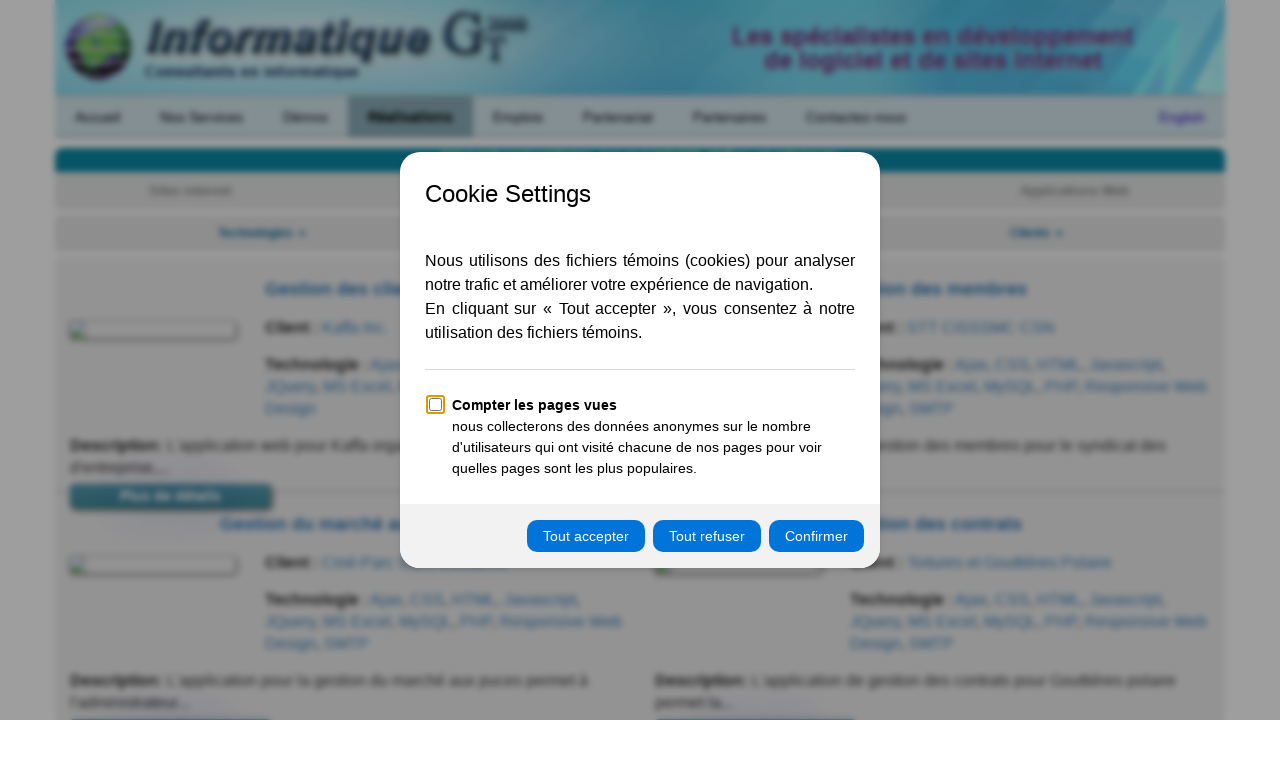

--- FILE ---
content_type: text/html; charset=ISO
request_url: https://infogt2000.com/t-programmation-javascript.html
body_size: 12888
content:
<html xmlns:og="http://ogp.me/ns#">
<head>

<script async src="https://www.googletagmanager.com/gtag/js?id=GTM-WCP79KH7"></script>






<!-- Google Tag Manager -->
<script>

  // Helper function to delay opening a URL until a gtag event is sent.
  // Call it in response to an action that should navigate to a URL.
  function gtagSendEvent(url) {
    var callback = function () {
      if (typeof url === 'string') {
        window.location = url;
      }
    };
    gtag('event', 'conversion_event_contact', {
      'event_callback': callback,
      'event_timeout': 2000,
      // <event_parameters>
    });
    return false;
  }



(function(w,d,s,l,i){w[l]=w[l]||[];w[l].push({'gtm.start':
new Date().getTime(),event:'gtm.js'});var f=d.getElementsByTagName(s)[0],
j=d.createElement(s),dl=l!='dataLayer'?'&l='+l:'';j.async=true;j.src=
'https://www.googletagmanager.com/gtm.js?id='+i+dl;f.parentNode.insertBefore(j,f);
})(window,document,'script','dataLayer','GTM-WCP79KH7');</script>
<!-- End Google Tag Manager -->

<link rel="shortcut icon" type="image/x-icon" href="./images/icons8-globe-16.png" />
		
					<title>Programmation développement Javascript  </title>
<meta name="Description" content="Développement et programmation Javascript  . Consultez quelques-unes de nos réalisations effectuées pour nos clients. Programmation sur mesure.">
<meta name="keywords" content="consultants, consultation, informatique, developpement, programmation, intranet, e-commerce, e-solution, technologie, java, vb, msaccess, sql server, .net, c# access, mysql, php, asp, perl, cgi, professionnel, site web, facturation, inventaire">
<meta http-equiv="Content-Type" content="text/html; charset=iso-8859-1">
<META http-equiv="Pragma" content="no-cache">
<META name="Robots" content="All">
<meta name="revisit-after" content="7 days">
<meta property="og:title" content="Programmation développement Javascript  " />
<meta property="og:type" content="website" />
<meta property="og:url" content="http://www.infogt2000.com" />
<meta property="og:image" content="https://www.infogt2000.com/images/new_entete_2014.jpg" />
<meta name="viewport" content="width=device-width, initial-scale=1.0">
<meta http-equiv="X-UA-Compatible" content="IE=9">
<script src="js/jquery.min.js"></script>
<script src="./js/bootstrap.min.js"></script>
<script type="text/javascript" src="js/collapser.js"></script>
<script type="text/javascript" src="js/floating.js"></script>
<link rel="stylesheet" href="./css/bootstrap.min.css"/>
<link rel="stylesheet" href="css/wf-menu-sky.css"/>
<link rel="stylesheet" href="css/styles.css"/>

<style>
    html{
	    height: 100%;
	}
	body{
	    position: relative;
		min-height: 100%;
		padding-bottom: 151px;
	}
    footer{
	    position: absolute;
		bottom: 0;
		width: 100%;
		height: 151px;
	}
	
	footer ul{
	   list-style-type: none;
	}

	footer a{
		font-size: 13px;
	}
	.footerBar {
	  margin-top: 20px;
	  overflow: hidden;
      border-top: 1px solid #aaa;
	  background: #f1f1f1;
	  -moz-border-radius: 0 0 8px 8px;
	 -webkit-border-radius: 0 0 8px 8px;
	 border-radius: 0 0 8px 8px;
	 -moz-box-shadow: inset 0 1px 0 rgba(255, 255, 255, 0.7);
	 -webkit-box-shadow: inset 0 1px 0 rgba(255, 255, 255, 0.7);
	  box-shadow: inset 0 1px 0 rgba(255, 255, 255, 0.7);
	 behavior: url(PIE.htc);
	}
    /*[class*="col-"]{
	    border: 1px solid #000000;
	}*/
	/*Titre de la page*/
	 .title{
	font-size: 17px;
	font-weight: bold;
	text-transform: uppercase;
	color: #ffffff;
	text-align: center;
	background-color: #0B88A7;
	border-radius: 8px 8px 0px 0px;
	-moz-border-radius: 8px 8px 0px 0px;
	-webkit-border-radius: 8px 8px 0px 0px;
	margin-top: 10px;
	}

    /*Sous-titre des pages tel que Développement mobile, Eéalisations, Emplois, Contact, Partenariat, Partenaires*/
    .subtitle{
		font-size: 13px;
		background-color: #CFD4D8;
		border-bottom: 1px solid #aaaaaa;
		font-weight: bold;
		color: #000000;
		text-align: center;
		margin-top: 0px;
		padding-bottom: 5px;
		padding-top: 5px;
    }

.header_title {
	font-family: sans-serif, verdana;
	font-weight: bold;
	font-size: 24px;
	line-height: 1;
	color: #572c8b;
	text-shadow:
		0 1px #9ba5aa,
		-1px 0 #d9dddf,
		-1px 2px #9ba5aa,
		-2px 1px #cdd2d5
	}
	
	/*Largeur du menu selon l'écran*/
	@media screen and (min-width:768px){
		.menu-width {
			width: 600px !important;
			margin-left: calc((100% - 750px)/2)!important;
		}
		#li-language-full{
			margin-right: calc((100% - 750px)/2)!important;
		}
	}

	@media screen and (min-width:992px) and (max-width:1200px) {
		.menu-width {
			width:860px !important;
			margin-left: calc((100% - 970px)/2)!important;
		}
		#li-language-full{
			margin-right: calc((100% - 970px)/2)!important;
		}
	}
		
	@media screen and (min-width: 1200px) {
		.menu-width {
			width: 1000px !important;
			margin-left: calc((100% - 1170px)/2)!important;
		}
		#li-language-full{
			margin-right: calc((100% - 1170px)/2)!important;
		}
	}
	/*Les liens de la barre de navigation sur toute la ligne*/
	@media screen and (min-width: 769px) and (max-width: 991px){
	    #wf-menu li a{
	        padding: 7px 7px;
	    }
		#li-language-mobile {
			display: none;
		}
		#li-language-full {
			display: block !important;
		}
	}
	@media screen and (min-width: 1200px){
	    #wf-menu li a{
	        padding: 12px 17px;
	    }
	}
	/*Espace par rapport au bord de l'écran*/
	@media screen and (max-width: 768px){
	   #logoPaddingXs{
		 margin-left: 8px;
		 margin-right: 8px;;
	   }
	   #wf-menu{
		 margin-left: 8px;
		 margin-right: 8px;
	   }
	}
	/*Styles des dropdown*/
	#langue-menu-li{
	  color: #00000;
	}

	#langueDropdown{
	  color: #00000;
	  background-color: #D3E7ED;
      width:110px;
	  min-width:110px;
	}
	#langueDropdown li a{
		color:#000000;
		padding: 8px;
	}

	#langueDropdown li a:hover{
		color: #000000;
		background-color: rgba(0,0,0,0.25);
	}
	#autreDropdown{
	   color: #00000;
	   background-color: #D3E7ED;
       width:110px;
	   min-width:110px;
	}
	#autreDropdown li a:hover{
	  color: #000000; 
	  background-color: rgba(0,0,0,0.25);
	}

	.logo{
	 display: block;
	 margin: 0px;
	 height: auto;
	 width: 100%;
	}

	/*Style des liens du menu selon la page où se trouve le visiteur*/
	#li-home a,
	#li-services a,
	#li-mobile a,
	#li-web_apps a,
	#li-realisation a,
	#li-emplois a,
	#li-partenariat a,
	#li-partenaires a,
	#li-contact a{
		font-weight: bold;
		background-color: #8AACB8;
	}
	/*Style des messages d'erreur dans les formulaires*/
    .error{
	    color: red;
		font-size: 12px;
		display: none;
	}
	.etoile{
	    color: red;
	}

	@media only screen and (min-width: 1024px){
		.wf-menu-sky>ul>li>a {
			box-shadow: inset 0px 0px 0px rgba(0,0,0,0.2) !important;
			padding: 12px 20px !important;
			font-size: 14px !important;
		}
	}

	/* Pour montrer le menu Autres quand on est en sm SAUF 768 */
	@media screen and (min-width: 769px) and (max-width: 991px) {
		.show-sm {
			display: block !important;
		}
	}

	/* Pour montrer des sous-menus seulement quand la largeur est 768px */
	@media screen and (width: 768px) {
		.show-sm-768 {
			display: block !important;
		}
	}
</style>

<script src="/cdn-cgi/zaraz/i.js" referrerpolicy="origin"></script>
</head>
<body>

<!-- Google Tag Manager (noscript) -->
<noscript><iframe src="https://www.googletagmanager.com/ns.html?id=GTM-WCP79KH7"
height="0" width="0" style="display:none;visibility:hidden"></iframe></noscript>
<!-- End Google Tag Manager (noscript) -->

    <div class="container">
	    <!--<div class="row">
		    <div class="col-lg-1 col-md-1 col-sm-1 col-xs-1">1</div>
            <div class="col-lg-1 col-md-1 col-sm-1 col-xs-1">2</div>
            <div class="col-lg-1 col-md-1 col-sm-1 col-xs-1">3</div>
            <div class="col-lg-1 col-md-1 col-sm-1 col-xs-1">4</div>
            <div class="col-lg-1 col-md-1 col-sm-1 col-xs-1">5</div>
            <div class="col-lg-1 col-md-1 col-sm-1 col-xs-1">6</div>
            <div class="col-lg-1 col-md-1 col-sm-1 col-xs-1">7</div>
            <div class="col-lg-1 col-md-1 col-sm-1 col-xs-1">8</div>
            <div class="col-lg-1 col-md-1 col-sm-1 col-xs-1">9</div>
            <div class="col-lg-1 col-md-1 col-sm-1 col-xs-1">10</div>
            <div class="col-lg-1 col-md-1 col-sm-1 col-xs-1">11</div>
            <div class="col-lg-1 col-md-1 col-sm-1 col-xs-1">12</div>
		</div>-->
		<div class="row">
						<a href="index.html">
				<div class="col-lg-12 hidden-xs" id="logoPaddingXs" style="padding: 0px; background: url('images/new_entete_2014.jpg') no-repeat; background-size: cover; height: 96px;">
					<div class="header_title hidden-sm col-lg-6" style="float: right; text-align: center; margin-top: 24px;">Les spécialistes en développement<br>de logiciel et de sites internet</div>
				</div>
			</a>
						<div class="hidden-sm hidden-md hidden-lg" id="logoPaddingXs" style="padding: 0px;">
				<a href="index.html"><img src="images/new_entete_2014_mobile.jpg" class="logo"></a>
		    </div>
			<!--Menu-->
			<div class="col-lg-12">
			    <div class="row">
		            <div id="wf-menu" class="wf-menu-sky -floating-" style="margin-bottom: 0px;/*padding-right:0px;*/">
			            <label class="mobile_collapser" style="cursor: pointer;">Menu</label> <!-- Mobile menu title -->
				        <ul class="menu-width" style=" margin: auto; margin-left: 0px; display: inline-block;vertical-align: middle;">
				            <li><a href="index.html">Accueil</a></li>
					        <li><a href="services.html">Nos Services</a></li>										        <li><a href="web_apps.html">Démos</a></li>
					        <li id="li-realisation"><a href="realisations.html">Réalisations</a></li>					
					        <li><a href="emploi.html">Emplois</a></li>					
					        <li class="hidden-md hidden-sm show-sm-768"><a href="partenariat.html">Partenariat</a></li>					
					        <li class="hidden-md hidden-sm show-sm-768"><a href="partenaires.html">Partenaires</a></li>					
					        <li><a href="contact.html">Contactez-nous</a></li>
							<li id="li-language-mobile" class="hidden-lg hidden-md"><a href="t-programmation-javascript-en.html"><font color="#3300cc">English</font></a></li>
						</ul>
						<ul id="li-language-full" class="pull-right hidden-sm hidden-xs" style="margin: auto; margin-left: 0px;display: inline-block;vertical-align: middle;width:86px;">
					        <!--Menu langue sur lg display-->
							<li id="li-language-full"><a href="t-programmation-javascript-en.html"><font color="#3300cc">English</font></a></li>
<!--
						        <a href="#" class="dropdown-toggle" data-toggle="dropdown" id="langue-menu-a">
							        								        Français
							        						            <i class="caret"></i>
						        </a>
						        <ul class="dropdown-menu" id="langueDropdown">
							        <li><a href="t-programmation-javascript.html"><i class="glyphicon glyphicon-globe"></i>&nbsp;Français</a></li>
							        <li><a href="t-programmation-javascript-en.html"><i class="glyphicon glyphicon-globe"></i>&nbsp;English</a></li>
						        </ul>
-->

					        <!--li supplémentaires pour xs-->
					        				        </ul>
			        </div>
		        </div>
	        </div>
		</div>
	</div>
	<!--Contenu des pages-->
	<div class="container">
		
  <style>
       /*Arrière-plan des réalisations - La bordure verte*/
        #background{
		    /*border: 1px dashed #00759C;*/
			background-color:#eeeeee;
			border:none;
			border-radius: 4px;
            -moz-border-radius:4px;
	        -webkit-border-radius: 4px;
		}
        
		/*Le menu des réalisations*/
		#menuAchievement, #menuTechClientProject{
		    /*background-color: #eeeeee;*/
		    background-color: #e5e5e5;
			border-radius: 0px 0px 4px 4px;
            -moz-border-radius: 0px 0px 4px 4px;
	        -webkit-border-radius: 0px 0px 4px 4px;
			font-size: 13px;
		}
        #menuTechClientProject{
		    margin-top: 5px;
			border-radius: 4px;
            -moz-border-radius: 4px;
	        -webkit-border-radius: 4px;
		}
		/*Le titre des dropdown*/
		#tech-menu-a, #client-menu-a, #project-menu-a{
		    color: #006699;
			font-weight: bold;
			font-size: 12px;
		}
		/*Les dropdown*/
		#tech-dropdown,
		#client-dropdown,
		#project-dropdown{
		    background-color: #eeeeee;
			width: 100%;
		}
		#tech-dropdown li a,
		#client-dropdown li a,
		#project-dropdown li a{
			font-size: 12px;
		}
        
		/*Un projet, un client ou une technologie est sélectionnée*/
		.select{
		    background-color: rgba(115,115,115,0.5);
		}
        #menuAchievement li a:hover,
		#menuTechClientProject li a:hover{
		    background-color: #D6D8D8;
		}
		/*Margin des menu, réalisations et titre en xs*/
		@media screen and (max-width: 768px){
		    #marginAchievementXs,
			.title,
			#menuAchievement,
			#menuTechClientProject{
			    margin-left: 8px;
				margin-right: 8px;
			}
			/*Aligner les liens du menu des réalisations à gauche*/
			#menuAchievement li a,
			#menuTechClientProject li a{
			    text-align: left;
			}
		}
  </style>

<div class="row">
        <div class="col-lg-12 title">
	        Programmation Javascript    (réalisations)		</div>
</div>
<div class="row">
        <div class="col-lg-12" id="menuAchievement">
		    <div class="row">
			    <ul class="nav nav-pills nav-justified">
				    													 <li><a style="font-weight: bold; color: #808080;" href="l-1-programmation-sites-internet.html">Sites internet</a></li>
																								 <li><a style="font-weight: bold; color: #808080;" href="l-2-programmation-applications-windows.html">Applications Windows</a></li>
																								 <li><a style="font-weight: bold; color: #808080;" href="l-3-programmation-applications-intranet.html">Applications Intranet</a></li>
																								 <li><a style="font-weight: bold; color: #808080;" href="l-11-applications-web.html">Applications Web</a></li>
															</ul>
			</div>
	    </div>
		<div class="col-lg-12" id="menuTechClientProject">
		    <div class="row">
			    <ul class="nav nav-pills nav-justified">
					<li class="dropdown" id="tech-menu-li">
						<a href="#" class="dropdown-toggle" data-toggle="dropdown" id="tech-menu-a">
							Technologies
							<i class="caret"></i>
						</a>
						<ul class="dropdown-menu" id="tech-dropdown">
														                                        <li><a href="t-programmation-adobe-acrobat-pdf.html">Adobe Acrobat</a></li>
																						                                        <li><a href="t-programmation-graphisme-adobe-photoshop.html">Adobe Photoshop</a></li>
																						                                        <li><a href="t-programmation-adventedge.html">AdventEdge pour Photoshop</a></li>
																						                                        <li><a href="t-programmation-ajax.html">Ajax</a></li>
																						                                        <li><a href="t-programmation-asp-active-server-page-net.html">ASP .NET</a></li>
																						                                        <li><a href="t-programmation-codebar-39.html">Codebar39</a></li>
																						                                        <li><a href="t-programmation-css.html">CSS</a></li>
																						                                        <li><a href="t-programmation-csv.html">CSV</a></li>
																						                                        <li><a href="t-programmation-dts-data-transformation-service.html">Data transformation service (DTS)</a></li>
																						                                        <li><a href="t-programmation-drupal.html">Drupal</a></li>
																						                                        <li><a href="t-programmation-html.html">HTML</a></li>
																						    								    <li class="select"><a style="font-weight: bold;" href="t-programmation-javascript.html">Javascript</a></li>
																						                                        <li><a href="t-programmation-jquery.html">JQuery</a></li>
																						                                        <li><a href="t-programmation-base-de-donnee-microsoft-access.html">Microsoft Access</a></li>
																						                                        <li><a href="t-programmation-microsoft-excel.html">Microsoft Excel </a></li>
																						                                        <li><a href="t-programmation-microsoft-graph.html">Microsoft Graph</a></li>
																						                                        <li><a href="t-programmation-base-de-donnee-microsoft-sql-server.html">Microsoft SQL Server</a></li>
																						                                        <li><a href="t-programmation-microsoft-word.html">Microsoft Word</a></li>
																						                                        <li><a href="t-programmation-mountfocus-virtual-keyboard.html">MountFocus Virtual Keyboard</a></li>
																						                                        <li><a href="t-programmation-base-de-donnee-mysql.html">MySQL</a></li>
																						                                        <li><a href="t-programmation-open-ssl.html">OpenSSL</a></li>
																						                                        <li><a href="t-programmation-perl.html">Perl</a></li>
																						                                        <li><a href="t-programmation-php.html">PHP</a></li>
																						                                        <li><a href="t-programmation-lecture-pop3.html">POP3</a></li>
																						                                        <li><a href="t-site-web-adaptatif.html">Responsive Web Design</a></li>
																						                                        <li><a href="t-programmation-smtp.html">SMTP</a></li>
																						                                        <li><a href="t-programmation-sql-server-integration-services.html">SQL Server Integration Services</a></li>
																						                                        <li><a href="t-programmation-vb-visual-basic-net.html">Visual Basic .NET (VB .NET)</a></li>
																						                                        <li><a href="t-programmation-vba-visual-basic-pour-application.html">Visual Basic for applications (VBA)</a></li>
																						                                        <li><a href="t-programmation-webpart-sharepoint.html">Webpart Sharepoint</a></li>
																						                                        <li><a href="t-programmation-xml.html">XML</a></li>
																					</ul>
					</li>
					<li class="dropdown" id="project-menu-li">
						<a href="#" class="dropdown-toggle" data-toggle="dropdown" id="project-menu-a">
							Projets							<i class="caret"></i>
						</a>
						<ul class="dropdown-menu" id="project-dropdown">
														    								    <li><a href="d-72-www.annoncefraude.com.html">AnnonceFraude</a></li>
																						    								    <li><a href="d-44-annuaire-de-sites-de-rencontres.html">Annuaire de sites de rencontres</a></li>
																						    								    <li><a href="d-67-bourse-residus-industriels-quebec.html">Bourse des résidus industriels du Québec</a></li>
																						    								    <li><a href="d-66-casino-mundial.html">Casino Mundial</a></li>
																						    								    <li><a href="d-77-demo-gestion-de-projets.html">Démo Gestion de Projets</a></li>
																						    								    <li><a href="d-78-demo-gestion-de-soumission-facture.html">Démo Gestion de Soumission / Facture</a></li>
																						    								    <li><a href="d-81-diffusion-de-publicite.html">Diffusion de publicité</a></li>
																						    								    <li><a href="d-68-.html">EnchèreXtra</a></li>
																						    								    <li><a href="d-48-gestion-inventaire.html">Gestion d'inventaire</a></li>
																						    								    <li><a href="d-50-gestion-de-construction.html">Gestion de construction</a></li>
																						    								    <li><a href="d-88-gestion-de-feuille-de-temps.html">Gestion de feuille de temps</a></li>
																						    								    <li><a href="d-59-gestion-des-absences.html">Gestion des absences</a></li>
																						    								    <li><a href="d-90-gestion-des-activites-de-trylawn.html">Gestion des activités de Trylawn</a></li>
																						    								    <li><a href="d-79-gestion-des-clientes.html">Gestion des clientes</a></li>
																						    								    <li><a href="d-94-gestion-des-clients.html">Gestion des clients</a></li>
																						    								    <li><a href="d-60-gestion-des-commandes.html">Gestion des commandes</a></li>
																						    								    <li><a href="d-91-gestion-des-contrats.html">Gestion des contrats</a></li>
																						    								    <li><a href="d-57-gestion-des-demandes-aide.html">Gestion des demandes d'aide</a></li>
																						    								    <li><a href="d-84-gestion-des-evenements.html">Gestion des événements</a></li>
																						    								    <li><a href="d-62-gestion-des-fichiers-excel.html">Gestion des fichiers excel</a></li>
																						    								    <li><a href="d-49-gestion-des-heures-de-travail-1.html">Gestion des heures de travail (1)</a></li>
																						    								    <li><a href="d-55-gestion-des-heures-de-travail-2.html">Gestion des heures de travail (2)</a></li>
																						    								    <li><a href="d-87-gestion-des-immeubles.html">Gestion des immeubles</a></li>
																						    								    <li><a href="d-35-gestion-des-informations.html">Gestion des informations</a></li>
																						    								    <li><a href="d-93-gestion-des-membres.html">Gestion des membres</a></li>
																						    								    <li><a href="d-30-gestion-des-pieces.html">Gestion des pièces</a></li>
																						    								    <li><a href="d-54-gestion-des-problemes.html">Gestion des problèmes</a></li>
																						    								    <li><a href="d-47-gestion-des-procedures-assemblage.html">Gestion des procédures d'assemblage</a></li>
																						    								    <li><a href="d-83-gestion-des-rapports-de-non-conformite.html">Gestion des rapports de non-conformité</a></li>
																						    								    <li><a href="d-89-gestion-des-rendez-vous.html">Gestion des rendez-vous</a></li>
																						    								    <li><a href="d-36-gestion-des-taches.html">Gestion des tâches</a></li>
																						    								    <li><a href="d-80-gestion-des-tournees.html">Gestion des tournées</a></li>
																						    								    <li><a href="d-31-gestion-des-usagers.html">Gestion des usagers</a></li>
																						    								    <li><a href="d-82-gestion-du-fret.html">Gestion du fret</a></li>
																						    								    <li><a href="d-92-gestion-du-marche-aux-puces.html">Gestion du marché aux puces</a></li>
																						    								    <li><a href="d-69-gestion-encherextra.html">Gestion du site EnchereXtra.com</a></li>
																						    								    <li><a href="d-86-gestion-du-transport-par-camion.html">Gestion du transport par camion</a></li>
																						    								    <li><a href="d-85-gestion-de-usine.html">Gestion d’usine</a></li>
																						    								    <li><a href="d-52-messagerie-instantanee.html">Messagerie instantanée</a></li>
																						    								    <li><a href="d-32-modele-offre-de-financement.html">Modèle d'offre de financement</a></li>
																						    								    <li><a href="d-53-puzzle-shot.html">Puzzle shot</a></li>
																						    								    <li><a href="d-42-site-affiliations.html">Site d'affiliations</a></li>
																						    								    <li><a href="d-39-site-annonces-classees-de-véhicule.html">Site d'annonce classées de véhicule</a></li>
																						    								    <li><a href="d-38-site-annonces-classees.html">Site d'annonces classées</a></li>
																						    								    <li><a href="d-40-site-annonces-classees-en--immobilier.html">Site d'annonces classées en immobilier</a></li>
																						    								    <li><a href="d-33-site-emploi.html">Site d'emploi</a></li>
																						    								    <li><a href="d-43-site-de-creation-de-blog.html">Site de création de blog</a></li>
																						    								    <li><a href="d-41-site-de-debats-en-ligne.html">Site de débats en ligne</a></li>
																						    								    <li><a href="d-37-site-de-rencontre.html">Site de rencontre</a></li>
																						    								    <li><a href="d-76-autorichelieu.html">Site de vente d'autos d'occasion</a></li>
																						    								    <li><a href="d-46-site-pour-centre-esthetique.html">Site pour centre esthétique</a></li>
																						    								    <li><a href="d-45-site-pour-compagnie-entreposage.html">Site pour compagnie d'entreposage</a></li>
																						    								    <li><a href="d-75-site-ville-de-varennes.html">Site pour la ville de Varennes</a></li>
																						    								    <li><a href="d-51-systeme-analyse-de-vente-1.html">Système d'analyse de ventes (1)</a></li>
																						    								    <li><a href="d-58-systeme-analyse-de-ventes-2.html">Système d'analyse de ventes (2)</a></li>
																						    								    <li><a href="d-34-systeme-de-gestion-des-achats.html">Système de gestion des achats</a></li>
																						    								    <li><a href="d-61-systeme-de-paiement.html">Système de paiement</a></li>
																						    								    <li><a href="d-56-systeme-pour-scan.html">Système pour scan</a></li>
																						    								    <li><a href="d-74-logiciel-gestion-planification-reservation-terrains-soccer.html">Vente d'un logiciel de planification et réservatio</a></li>
																					</ul>
					</li>
					<li class="dropdown" id="client-menu-li">
						<a href="#" class="dropdown-toggle" data-toggle="dropdown" id="client-menu-a">
							Clients
							<i class="caret"></i>
						</a>
						<ul class="dropdown-menu" id="client-dropdown">
														    								    <li><a href="c-63-abc-logistique.html">ABC Logistique Inc.</a></li>
																						    								    <li><a href="c-6-apsam.html">APSAM</a></li>
																						    								    <li><a href="c-64-arterra-canada.html">Arterra Canada</a></li>
																						    								    <li><a href="c-9-astral-media.html">Astral Média</a></li>
																						    								    <li><a href="c-42-auto-richelieu.html">Auto Richelieu</a></li>
																						    								    <li><a href="c-45-canest-transit.html">Canest Transit Inc.</a></li>
																						    								    <li><a href="c-65-centre-femmes-montreal.html">Centre des Femmes de Montréal</a></li>
																						    								    <li><a href="c-76-cine-parc-saint-eustache.html">Ciné-Parc Saint-Eustache</a></li>
																						    								    <li><a href="c-66-clinique-laval.html">Clinique Laval</a></li>
																						    								    <li><a href="c-19-coiffure-brin-de-folie.html">Coiffure brin de folie</a></li>
																						    								    <li><a href="c-25-cttei.html">CTTÉI</a></li>
																						    								    <li><a href="c-2-desjardins.html">Desjardins</a></li>
																						    								    <li><a href="c-67-diffusion-voyages.html">Diffusion Voyages</a></li>
																						    								    <li><a href="c-17-entreposage-fantastik.html">Entreposage Fantastik</a></li>
																						    								    <li><a href="c-73-excavation-alain-lemay.html">Excavation Alain Lemay Inc.</a></li>
																						    								    <li><a href="c-68-gelpac.html">Gelpac</a></li>
																						    								    <li><a href="c-8-gennium-jamp-pharma.html">Gennium / Jamp Pharma</a></li>
																						    								    <li><a href="c-74-gestion-sagesse.html">Gestion sagesse</a></li>
																						    								    <li><a href="c-70-groupe-grandmont.html">Groupe Grandmond Immobilier</a></li>
																						    								    <li><a href="c-5-hasbro.html">Hasbro</a></li>
																						    								    <li><a href="c-7-informatique-gt2000.html">Informatique GT2000</a></li>
																						    								    <li><a href="c-78-kaffa.html">Kaffa Inc.</a></li>
																						    								    <li><a href="c-1-komatsu.html">Komatsu</a></li>
																						    								    <li><a href="c-24-loto-quebec.html">Loto-Québec</a></li>
																						    								    <li><a href="c-62-productionsk.html">ProductionsK</a></li>
																						    								    <li><a href="c-3-rona.html">Rona</a></li>
																						    								    <li><a href="c-77-stt-cisssmc-csn.html">STT CISSSMC CSN</a></li>
																						    								    <li><a href="c-69-toitures-gouttierres-polaire.html">Toitures et Gouttières Polaire</a></li>
																						    								    <li><a href="c-75-trylawn.html">Trylawn</a></li>
																						    								    <li><a href="c-37-ville-de-varennes.html">Ville de Varennes</a></li>
																					</ul>
					</li>
				</ul>
			</div>
		</div>
</div>

<div class="row">
        <div class="col-lg-12" id="marginAchievementXs" style="margin-top: 5px;">
		    <div class="row">
			    <div class="col-lg-12" id="background">
				    
<style>
    .listAchievement{
		margin-top: 15px;
		padding-bottom:10px;
		border-bottom:solid 1px #aaaaaa;
	}
	.listAchievement:nth-last-of-type(1){ border:none;}
    .achievement-title{
	    font-weight: bold;
		font-size: 18px;
		text-align: center;
		display: block;
		padding-top: 5px;
	}
	.client,
	.technologies,
	.description{
	    padding-top: 15px;
		font-size: 16px;
	}
	.link{
	    color: #000000;
		text-decoration: underline;
		display: block;
		text-align: center;
		font-size: 18px;
		padding-top: 25px;
	}
	.img-responsive{
		-moz-box-shadow: 1px 1px 5px #525252;
		-webkit-box-shadow: 1px 1px 5px #525252;
		box-shadow: 1px 1px 5px #525252;
		margin: 0px auto;
	}
	.img-responsive:hover{
		-moz-box-shadow: 2px 3px 5px #525252;
		-webkit-box-shadow: 2px 3px 5px #525252;
		box-shadow: 2px 3px 5px #525252;
	}
	.details-button{
		-moz-box-shadow: 2px 2px 5px #525252;
		-webkit-box-shadow: 2px 2px 5px #525252;
		box-shadow: 2px 2px 5px #525252;

		background:-webkit-gradient(linear, left top, left bottom, color-stop(0.05, #599bb3), color-stop(1, #408c99));
		background:-moz-linear-gradient(top, #599bb3 5%, #408c99 100%);
		background:-webkit-linear-gradient(top, #599bb3 5%, #408c99 100%);
		background:-o-linear-gradient(top, #599bb3 5%, #408c99 100%);
		background:-ms-linear-gradient(top, #599bb3 5%, #408c99 100%);
		background:linear-gradient(to bottom, #599bb3 5%, #408c99 100%);
		filter:progid:DXImageTransform.Microsoft.gradient(startColorstr='#599bb3', endColorstr='#408c99',GradientType=0);
		background-color:#599bb3;
		-moz-border-radius:4px;
		-webkit-border-radius:4px;
		border-radius:4px;
		display:inline-block;
		cursor:pointer;
		color:#ffffff;
		font-family:Arial;
		font-size:14px;
		font-weight:bold;
		padding:2px 10px;
		text-decoration:none;
		text-shadow:0px 2px 50px #3d768a;
		text-align:center;
		display:block;
		width:200px;
		margin-top:5px;
	}
	.details-button:hover{
		background:-webkit-gradient(linear, left top, left bottom, color-stop(0.05, #408c99), color-stop(1, #599bb3));
		background:-moz-linear-gradient(top, #408c99 5%, #599bb3 100%);
		background:-webkit-linear-gradient(top, #408c99 5%, #599bb3 100%);
		background:-o-linear-gradient(top, #408c99 5%, #599bb3 100%);
		background:-ms-linear-gradient(top, #408c99 5%, #599bb3 100%);
		background:linear-gradient(to bottom, #408c99 5%, #599bb3 100%);
		filter:progid:DXImageTransform.Microsoft.gradient(startColorstr='#408c99', endColorstr='#599bb3',GradientType=0);
		background-color:#408c99;
		text-decoration:none;
		color:#ffffff;

		-moz-box-shadow: 3px 4px 5px #525252;
		-webkit-box-shadow: 3px 4px 5px #525252;
		box-shadow: 3px 4px 5px #525252;
	}
	.details-button:active {
		position:relative;
		top:1px;
		text-decoration:none;
		color:#ffffff;
	}
	.details-button:focus {
		text-decoration:none;
		color:#ffffff;
	}
	.details-button.link{ 
		font-size:20px;
		margin:20px auto;
		text-transform:uppercase;
		padding:10px;
	}
	@media screen and (min-width: 1200px){
	    .listAchievement{
		    height: 320px;
		    padding-bottom:10px;
		}
		.listAchievement.achivement-with-link{ height: 360px; }	    
	    .listAchievement:nth-last-of-type(2){ border:none;}
		.img-container{ height:190px;}
		.details-button.link{ margin-top:100px;width:350px;}
	}
	@media screen and (min-width: 992px){
		.img-responsive{ max-height:150px;margin-top:20px; }
		.details-button.link{ width:350px;}
	}
	@media screen and (min-width: 768px) and (max-width: 991px){
		.img-responsive{ max-height:170px;margin-top:20px; }
		.details-button.link{ width:350px;}
	}
	@media screen and (min-width: 651px) and (max-width: 767px){
		.img-responsive{ max-height:170px;margin-top:20px; }
		.details-button{ float:right;}
		.details-button.link{ width:350px;float:none;}
	}
	@media screen and (min-width: 501px) and (max-width: 650px){
		.img-responsive{ max-height:150px;margin-top:20px; }
		.details-button{ float:right;}
		.details-button.link{ width:350px;float:none;}
	}
	@media screen and (max-width: 500px){
		.img-responsive{ max-height:100px;margin-top:20px; }
		.details-button{ float:none;}
		.details-button.link{ width:90%;}
	}
</style>

<div class="row">
    		<div class="col-sm-12 col-md-12 col-lg-6 listAchievement ">
			<div class="row">
				<a class="achievement-title" href="d-94-gestion-des-clients.html">Gestion des clients</a>
			</div>
			<div class="row">
				<div class="col-xs-4 col-sm-5 col-md-4 img-container">
											<a href="d-94-gestion-des-clients.html"><img src="https://www.infogt2000.com/upload/297_big.jpg" class="img-responsive"></a><br>
									</div>
				<div class="col-xs-8 col-sm-7 col-md-8 detail" style="font-size: 13px;">
					<div class="client">
						<strong>Client :</strong> <a href="c-78-kaffa.html">Kaffa Inc.</a>
					</div>
					<div class="technologies">
						<strong>Technologie</strong> : <a href="t-programmation-ajax.html">Ajax</a>, <a href="t-programmation-css.html">CSS</a>, <a href="t-programmation-html.html">HTML</a>, <a href="t-programmation-javascript.html">Javascript</a>, <a href="t-programmation-jquery.html">JQuery</a>, <a href="t-programmation-microsoft-excel.html">MS Excel</a>, <a href="t-programmation-base-de-donnee-mysql.html">MySQL</a>, <a href="t-programmation-php.html">PHP</a>, <a href="t-site-web-adaptatif.html">Responsive Web Design</a>					</div>
					<div class="description hidden-xs hidden-lg">
						<strong>Description:</strong> L'application web pour Kaffa organise la gestion de la clientèle d'entreprise,...
						<a href="d-94-gestion-des-clients.html" class="details-button">Plus de détails</a>
					</div>
				</div>
			</div>
			<div class="row">
				<div class="col-xs-12 col-sm-12 col-md-12 col-lg-12">
					<div class="description hidden-sm hidden-md">
						<strong>Description:</strong> L'application web pour Kaffa organise la gestion de la clientèle d'entreprise,...
						<a href="d-94-gestion-des-clients.html" class="details-button">Plus de détails</a>
					</div>
				</div>
			</div>
			<div class="row">
				<div class="col-xs-12 col-sm-12 col-md-12 col-lg-12">
									</div>
			</div>
		</div>
			<div class="col-sm-12 col-md-12 col-lg-6 listAchievement ">
			<div class="row">
				<a class="achievement-title" href="d-93-gestion-des-membres.html">Gestion des membres</a>
			</div>
			<div class="row">
				<div class="col-xs-4 col-sm-5 col-md-4 img-container">
											<a href="d-93-gestion-des-membres.html"><img src="https://www.infogt2000.com/upload/293_big.jpg" class="img-responsive"></a><br>
									</div>
				<div class="col-xs-8 col-sm-7 col-md-8 detail" style="font-size: 13px;">
					<div class="client">
						<strong>Client :</strong> <a href="c-77-stt-cisssmc-csn.html">STT CISSSMC CSN</a>
					</div>
					<div class="technologies">
						<strong>Technologie</strong> : <a href="t-programmation-ajax.html">Ajax</a>, <a href="t-programmation-css.html">CSS</a>, <a href="t-programmation-html.html">HTML</a>, <a href="t-programmation-javascript.html">Javascript</a>, <a href="t-programmation-jquery.html">JQuery</a>, <a href="t-programmation-microsoft-excel.html">MS Excel</a>, <a href="t-programmation-base-de-donnee-mysql.html">MySQL</a>, <a href="t-programmation-php.html">PHP</a>, <a href="t-site-web-adaptatif.html">Responsive Web Design</a>, <a href="t-programmation-smtp.html">SMTP</a>					</div>
					<div class="description hidden-xs hidden-lg">
						<strong>Description:</strong> L'application de gestion des membres pour le syndicat des travailleuses...
						<a href="d-93-gestion-des-membres.html" class="details-button">Plus de détails</a>
					</div>
				</div>
			</div>
			<div class="row">
				<div class="col-xs-12 col-sm-12 col-md-12 col-lg-12">
					<div class="description hidden-sm hidden-md">
						<strong>Description:</strong> L'application de gestion des membres pour le syndicat des travailleuses...
						<a href="d-93-gestion-des-membres.html" class="details-button">Plus de détails</a>
					</div>
				</div>
			</div>
			<div class="row">
				<div class="col-xs-12 col-sm-12 col-md-12 col-lg-12">
									</div>
			</div>
		</div>
			<div class="col-sm-12 col-md-12 col-lg-6 listAchievement ">
			<div class="row">
				<a class="achievement-title" href="d-92-gestion-du-marche-aux-puces.html">Gestion du marché aux puces</a>
			</div>
			<div class="row">
				<div class="col-xs-4 col-sm-5 col-md-4 img-container">
											<a href="d-92-gestion-du-marche-aux-puces.html"><img src="https://www.infogt2000.com/upload/289_big.jpg" class="img-responsive"></a><br>
									</div>
				<div class="col-xs-8 col-sm-7 col-md-8 detail" style="font-size: 13px;">
					<div class="client">
						<strong>Client :</strong> <a href="c-76-cine-parc-saint-eustache.html">Ciné-Parc Saint-Eustache</a>
					</div>
					<div class="technologies">
						<strong>Technologie</strong> : <a href="t-programmation-ajax.html">Ajax</a>, <a href="t-programmation-css.html">CSS</a>, <a href="t-programmation-html.html">HTML</a>, <a href="t-programmation-javascript.html">Javascript</a>, <a href="t-programmation-jquery.html">JQuery</a>, <a href="t-programmation-microsoft-excel.html">MS Excel</a>, <a href="t-programmation-base-de-donnee-mysql.html">MySQL</a>, <a href="t-programmation-php.html">PHP</a>, <a href="t-site-web-adaptatif.html">Responsive Web Design</a>, <a href="t-programmation-smtp.html">SMTP</a>					</div>
					<div class="description hidden-xs hidden-lg">
						<strong>Description:</strong> L'application pour la gestion du marché aux puces permet à l'administrateur...
						<a href="d-92-gestion-du-marche-aux-puces.html" class="details-button">Plus de détails</a>
					</div>
				</div>
			</div>
			<div class="row">
				<div class="col-xs-12 col-sm-12 col-md-12 col-lg-12">
					<div class="description hidden-sm hidden-md">
						<strong>Description:</strong> L'application pour la gestion du marché aux puces permet à l'administrateur...
						<a href="d-92-gestion-du-marche-aux-puces.html" class="details-button">Plus de détails</a>
					</div>
				</div>
			</div>
			<div class="row">
				<div class="col-xs-12 col-sm-12 col-md-12 col-lg-12">
									</div>
			</div>
		</div>
			<div class="col-sm-12 col-md-12 col-lg-6 listAchievement ">
			<div class="row">
				<a class="achievement-title" href="d-91-gestion-des-contrats.html">Gestion des contrats</a>
			</div>
			<div class="row">
				<div class="col-xs-4 col-sm-5 col-md-4 img-container">
											<a href="d-91-gestion-des-contrats.html"><img src="https://www.infogt2000.com/upload/284_big.jpg" class="img-responsive"></a><br>
									</div>
				<div class="col-xs-8 col-sm-7 col-md-8 detail" style="font-size: 13px;">
					<div class="client">
						<strong>Client :</strong> <a href="c-69-toitures-gouttierres-polaire.html">Toitures et Gouttières Polaire</a>
					</div>
					<div class="technologies">
						<strong>Technologie</strong> : <a href="t-programmation-ajax.html">Ajax</a>, <a href="t-programmation-css.html">CSS</a>, <a href="t-programmation-html.html">HTML</a>, <a href="t-programmation-javascript.html">Javascript</a>, <a href="t-programmation-jquery.html">JQuery</a>, <a href="t-programmation-microsoft-excel.html">MS Excel</a>, <a href="t-programmation-base-de-donnee-mysql.html">MySQL</a>, <a href="t-programmation-php.html">PHP</a>, <a href="t-site-web-adaptatif.html">Responsive Web Design</a>, <a href="t-programmation-smtp.html">SMTP</a>					</div>
					<div class="description hidden-xs hidden-lg">
						<strong>Description:</strong> L'application de gestion des contrats pour Gouttières polaire permet la...
						<a href="d-91-gestion-des-contrats.html" class="details-button">Plus de détails</a>
					</div>
				</div>
			</div>
			<div class="row">
				<div class="col-xs-12 col-sm-12 col-md-12 col-lg-12">
					<div class="description hidden-sm hidden-md">
						<strong>Description:</strong> L'application de gestion des contrats pour Gouttières polaire permet la...
						<a href="d-91-gestion-des-contrats.html" class="details-button">Plus de détails</a>
					</div>
				</div>
			</div>
			<div class="row">
				<div class="col-xs-12 col-sm-12 col-md-12 col-lg-12">
									</div>
			</div>
		</div>
			<div class="col-sm-12 col-md-12 col-lg-6 listAchievement ">
			<div class="row">
				<a class="achievement-title" href="d-90-gestion-des-activites-de-trylawn.html">Gestion des activités de Trylawn</a>
			</div>
			<div class="row">
				<div class="col-xs-4 col-sm-5 col-md-4 img-container">
											<a href="d-90-gestion-des-activites-de-trylawn.html"><img src="https://www.infogt2000.com/upload/280_big.jpg" class="img-responsive"></a><br>
									</div>
				<div class="col-xs-8 col-sm-7 col-md-8 detail" style="font-size: 13px;">
					<div class="client">
						<strong>Client :</strong> <a href="c-75-trylawn.html">Trylawn</a>
					</div>
					<div class="technologies">
						<strong>Technologie</strong> : <a href="t-programmation-ajax.html">Ajax</a>, <a href="t-programmation-css.html">CSS</a>, <a href="t-programmation-html.html">HTML</a>, <a href="t-programmation-javascript.html">Javascript</a>, <a href="t-programmation-jquery.html">JQuery</a>, <a href="t-programmation-microsoft-excel.html">MS Excel</a>, <a href="t-programmation-base-de-donnee-mysql.html">MySQL</a>, <a href="t-programmation-php.html">PHP</a>, <a href="t-site-web-adaptatif.html">Responsive Web Design</a>, <a href="t-programmation-smtp.html">SMTP</a>					</div>
					<div class="description hidden-xs hidden-lg">
						<strong>Description:</strong> L'application de gestion des activités de TryLawn est utilisée pour organiser...
						<a href="d-90-gestion-des-activites-de-trylawn.html" class="details-button">Plus de détails</a>
					</div>
				</div>
			</div>
			<div class="row">
				<div class="col-xs-12 col-sm-12 col-md-12 col-lg-12">
					<div class="description hidden-sm hidden-md">
						<strong>Description:</strong> L'application de gestion des activités de TryLawn est utilisée pour organiser...
						<a href="d-90-gestion-des-activites-de-trylawn.html" class="details-button">Plus de détails</a>
					</div>
				</div>
			</div>
			<div class="row">
				<div class="col-xs-12 col-sm-12 col-md-12 col-lg-12">
									</div>
			</div>
		</div>
			<div class="col-sm-12 col-md-12 col-lg-6 listAchievement ">
			<div class="row">
				<a class="achievement-title" href="d-89-gestion-des-rendez-vous.html">Gestion des rendez-vous</a>
			</div>
			<div class="row">
				<div class="col-xs-4 col-sm-5 col-md-4 img-container">
											<a href="d-89-gestion-des-rendez-vous.html"><img src="https://www.infogt2000.com/upload/276_big.jpg" class="img-responsive"></a><br>
									</div>
				<div class="col-xs-8 col-sm-7 col-md-8 detail" style="font-size: 13px;">
					<div class="client">
						<strong>Client :</strong> <a href="c-74-gestion-sagesse.html">Gestion sagesse</a>
					</div>
					<div class="technologies">
						<strong>Technologie</strong> : <a href="t-programmation-ajax.html">Ajax</a>, <a href="t-programmation-css.html">CSS</a>, <a href="t-programmation-html.html">HTML</a>, <a href="t-programmation-javascript.html">Javascript</a>, <a href="t-programmation-jquery.html">JQuery</a>, <a href="t-programmation-microsoft-excel.html">MS Excel</a>, <a href="t-programmation-base-de-donnee-mysql.html">MySQL</a>, <a href="t-programmation-php.html">PHP</a>, <a href="t-site-web-adaptatif.html">Responsive Web Design</a>, <a href="t-programmation-smtp.html">SMTP</a>					</div>
					<div class="description hidden-xs hidden-lg">
						<strong>Description:</strong> L'application de gestion des rendez-vous vous permet de trouver un bon...
						<a href="d-89-gestion-des-rendez-vous.html" class="details-button">Plus de détails</a>
					</div>
				</div>
			</div>
			<div class="row">
				<div class="col-xs-12 col-sm-12 col-md-12 col-lg-12">
					<div class="description hidden-sm hidden-md">
						<strong>Description:</strong> L'application de gestion des rendez-vous vous permet de trouver un bon...
						<a href="d-89-gestion-des-rendez-vous.html" class="details-button">Plus de détails</a>
					</div>
				</div>
			</div>
			<div class="row">
				<div class="col-xs-12 col-sm-12 col-md-12 col-lg-12">
									</div>
			</div>
		</div>
			<div class="col-sm-12 col-md-12 col-lg-6 listAchievement ">
			<div class="row">
				<a class="achievement-title" href="d-88-gestion-de-feuille-de-temps.html">Gestion de feuille de temps</a>
			</div>
			<div class="row">
				<div class="col-xs-4 col-sm-5 col-md-4 img-container">
											<a href="d-88-gestion-de-feuille-de-temps.html"><img src="https://www.infogt2000.com/upload/272_big.jpg" class="img-responsive"></a><br>
									</div>
				<div class="col-xs-8 col-sm-7 col-md-8 detail" style="font-size: 13px;">
					<div class="client">
						<strong>Client :</strong> <a href="c-73-excavation-alain-lemay.html">Excavation Alain Lemay Inc.</a>
					</div>
					<div class="technologies">
						<strong>Technologie</strong> : <a href="t-programmation-ajax.html">Ajax</a>, <a href="t-programmation-css.html">CSS</a>, <a href="t-programmation-html.html">HTML</a>, <a href="t-programmation-javascript.html">Javascript</a>, <a href="t-programmation-jquery.html">JQuery</a>, <a href="t-programmation-microsoft-excel.html">MS Excel</a>, <a href="t-programmation-base-de-donnee-mysql.html">MySQL</a>, <a href="t-programmation-php.html">PHP</a>					</div>
					<div class="description hidden-xs hidden-lg">
						<strong>Description:</strong> L'application de gestion des feuilles de temps offre la possibilité de...
						<a href="d-88-gestion-de-feuille-de-temps.html" class="details-button">Plus de détails</a>
					</div>
				</div>
			</div>
			<div class="row">
				<div class="col-xs-12 col-sm-12 col-md-12 col-lg-12">
					<div class="description hidden-sm hidden-md">
						<strong>Description:</strong> L'application de gestion des feuilles de temps offre la possibilité de...
						<a href="d-88-gestion-de-feuille-de-temps.html" class="details-button">Plus de détails</a>
					</div>
				</div>
			</div>
			<div class="row">
				<div class="col-xs-12 col-sm-12 col-md-12 col-lg-12">
									</div>
			</div>
		</div>
			<div class="col-sm-12 col-md-12 col-lg-6 listAchievement ">
			<div class="row">
				<a class="achievement-title" href="d-87-gestion-des-immeubles.html">Gestion des immeubles</a>
			</div>
			<div class="row">
				<div class="col-xs-4 col-sm-5 col-md-4 img-container">
											<a href="d-87-gestion-des-immeubles.html"><img src="https://www.infogt2000.com/upload/266_big.jpg" class="img-responsive"></a><br>
									</div>
				<div class="col-xs-8 col-sm-7 col-md-8 detail" style="font-size: 13px;">
					<div class="client">
						<strong>Client :</strong> <a href="c-70-groupe-grandmont.html">Groupe Grandmond Immobilier</a>
					</div>
					<div class="technologies">
						<strong>Technologie</strong> : <a href="t-programmation-ajax.html">Ajax</a>, <a href="t-programmation-css.html">CSS</a>, <a href="t-programmation-html.html">HTML</a>, <a href="t-programmation-javascript.html">Javascript</a>, <a href="t-programmation-jquery.html">JQuery</a>, <a href="t-programmation-base-de-donnee-mysql.html">MySQL</a>, <a href="t-programmation-php.html">PHP</a>, <a href="t-site-web-adaptatif.html">Responsive Web Design</a>, <a href="t-programmation-smtp.html">SMTP</a>					</div>
					<div class="description hidden-xs hidden-lg">
						<strong>Description:</strong> L'application de gestion des immeubles permet d'organiser les ventes immobilières,...
						<a href="d-87-gestion-des-immeubles.html" class="details-button">Plus de détails</a>
					</div>
				</div>
			</div>
			<div class="row">
				<div class="col-xs-12 col-sm-12 col-md-12 col-lg-12">
					<div class="description hidden-sm hidden-md">
						<strong>Description:</strong> L'application de gestion des immeubles permet d'organiser les ventes immobilières,...
						<a href="d-87-gestion-des-immeubles.html" class="details-button">Plus de détails</a>
					</div>
				</div>
			</div>
			<div class="row">
				<div class="col-xs-12 col-sm-12 col-md-12 col-lg-12">
									</div>
			</div>
		</div>
			<div class="col-sm-12 col-md-12 col-lg-6 listAchievement ">
			<div class="row">
				<a class="achievement-title" href="d-86-gestion-du-transport-par-camion.html">Gestion du transport par camion</a>
			</div>
			<div class="row">
				<div class="col-xs-4 col-sm-5 col-md-4 img-container">
											<a href="d-86-gestion-du-transport-par-camion.html"><img src="https://www.infogt2000.com/upload/262_big.jpg" class="img-responsive"></a><br>
									</div>
				<div class="col-xs-8 col-sm-7 col-md-8 detail" style="font-size: 13px;">
					<div class="client">
						<strong>Client :</strong> <a href="c-63-abc-logistique.html">ABC Logistique Inc.</a>
					</div>
					<div class="technologies">
						<strong>Technologie</strong> : <a href="t-programmation-ajax.html">Ajax</a>, <a href="t-programmation-css.html">CSS</a>, <a href="t-programmation-html.html">HTML</a>, <a href="t-programmation-javascript.html">Javascript</a>, <a href="t-programmation-jquery.html">JQuery</a>, <a href="t-programmation-microsoft-excel.html">MS Excel</a>, <a href="t-programmation-base-de-donnee-microsoft-sql-server.html">MS SQL SERVER</a>, <a href="t-programmation-php.html">PHP</a>, <a href="t-site-web-adaptatif.html">Responsive Web Design</a>, <a href="t-programmation-smtp.html">SMTP</a>					</div>
					<div class="description hidden-xs hidden-lg">
						<strong>Description:</strong> L'application de gestion du transport par camion permet au client de commander...
						<a href="d-86-gestion-du-transport-par-camion.html" class="details-button">Plus de détails</a>
					</div>
				</div>
			</div>
			<div class="row">
				<div class="col-xs-12 col-sm-12 col-md-12 col-lg-12">
					<div class="description hidden-sm hidden-md">
						<strong>Description:</strong> L'application de gestion du transport par camion permet au client de commander...
						<a href="d-86-gestion-du-transport-par-camion.html" class="details-button">Plus de détails</a>
					</div>
				</div>
			</div>
			<div class="row">
				<div class="col-xs-12 col-sm-12 col-md-12 col-lg-12">
									</div>
			</div>
		</div>
			<div class="col-sm-12 col-md-12 col-lg-6 listAchievement ">
			<div class="row">
				<a class="achievement-title" href="d-85-gestion-de-usine.html">Gestion d’usine</a>
			</div>
			<div class="row">
				<div class="col-xs-4 col-sm-5 col-md-4 img-container">
											<a href="d-85-gestion-de-usine.html"><img src="https://www.infogt2000.com/upload/258_big.jpg" class="img-responsive"></a><br>
									</div>
				<div class="col-xs-8 col-sm-7 col-md-8 detail" style="font-size: 13px;">
					<div class="client">
						<strong>Client :</strong> <a href="c-68-gelpac.html">Gelpac</a>
					</div>
					<div class="technologies">
						<strong>Technologie</strong> : <a href="t-programmation-ajax.html">Ajax</a>, <a href="t-programmation-css.html">CSS</a>, <a href="t-programmation-html.html">HTML</a>, <a href="t-programmation-javascript.html">Javascript</a>, <a href="t-programmation-jquery.html">JQuery</a>, <a href="t-programmation-base-de-donnee-mysql.html">MySQL</a>, <a href="t-programmation-php.html">PHP</a>, <a href="t-site-web-adaptatif.html">Responsive Web Design</a>					</div>
					<div class="description hidden-xs hidden-lg">
						<strong>Description:</strong> L'application de gestion d'usine permet d'organiser la production en gérant...
						<a href="d-85-gestion-de-usine.html" class="details-button">Plus de détails</a>
					</div>
				</div>
			</div>
			<div class="row">
				<div class="col-xs-12 col-sm-12 col-md-12 col-lg-12">
					<div class="description hidden-sm hidden-md">
						<strong>Description:</strong> L'application de gestion d'usine permet d'organiser la production en gérant...
						<a href="d-85-gestion-de-usine.html" class="details-button">Plus de détails</a>
					</div>
				</div>
			</div>
			<div class="row">
				<div class="col-xs-12 col-sm-12 col-md-12 col-lg-12">
									</div>
			</div>
		</div>
			<div class="col-sm-12 col-md-12 col-lg-6 listAchievement ">
			<div class="row">
				<a class="achievement-title" href="d-84-gestion-des-evenements.html">Gestion des événements</a>
			</div>
			<div class="row">
				<div class="col-xs-4 col-sm-5 col-md-4 img-container">
											<a href="d-84-gestion-des-evenements.html"><img src="https://www.infogt2000.com/upload/254_big.jpg" class="img-responsive"></a><br>
									</div>
				<div class="col-xs-8 col-sm-7 col-md-8 detail" style="font-size: 13px;">
					<div class="client">
						<strong>Client :</strong> <a href="c-66-clinique-laval.html">Clinique Laval</a>
					</div>
					<div class="technologies">
						<strong>Technologie</strong> : <a href="t-programmation-ajax.html">Ajax</a>, <a href="t-programmation-css.html">CSS</a>, <a href="t-programmation-html.html">HTML</a>, <a href="t-programmation-javascript.html">Javascript</a>, <a href="t-programmation-jquery.html">JQuery</a>, <a href="t-programmation-microsoft-excel.html">MS Excel</a>, <a href="t-programmation-base-de-donnee-mysql.html">MySQL</a>, <a href="t-programmation-php.html">PHP</a>, <a href="t-site-web-adaptatif.html">Responsive Web Design</a>					</div>
					<div class="description hidden-xs hidden-lg">
						<strong>Description:</strong> L'application de gestion d'événements vous permet d'organiser le temps...
						<a href="d-84-gestion-des-evenements.html" class="details-button">Plus de détails</a>
					</div>
				</div>
			</div>
			<div class="row">
				<div class="col-xs-12 col-sm-12 col-md-12 col-lg-12">
					<div class="description hidden-sm hidden-md">
						<strong>Description:</strong> L'application de gestion d'événements vous permet d'organiser le temps...
						<a href="d-84-gestion-des-evenements.html" class="details-button">Plus de détails</a>
					</div>
				</div>
			</div>
			<div class="row">
				<div class="col-xs-12 col-sm-12 col-md-12 col-lg-12">
									</div>
			</div>
		</div>
			<div class="col-sm-12 col-md-12 col-lg-6 listAchievement ">
			<div class="row">
				<a class="achievement-title" href="d-83-gestion-des-rapports-de-non-conformite.html">Gestion des rapports de non-conformité</a>
			</div>
			<div class="row">
				<div class="col-xs-4 col-sm-5 col-md-4 img-container">
											<a href="d-83-gestion-des-rapports-de-non-conformite.html"><img src="https://www.infogt2000.com/upload/250_big.jpg" class="img-responsive"></a><br>
									</div>
				<div class="col-xs-8 col-sm-7 col-md-8 detail" style="font-size: 13px;">
					<div class="client">
						<strong>Client :</strong> <a href="c-64-arterra-canada.html">Arterra Canada</a>
					</div>
					<div class="technologies">
						<strong>Technologie</strong> : <a href="t-programmation-ajax.html">Ajax</a>, <a href="t-programmation-css.html">CSS</a>, <a href="t-programmation-html.html">HTML</a>, <a href="t-programmation-javascript.html">Javascript</a>, <a href="t-programmation-jquery.html">JQuery</a>, <a href="t-programmation-microsoft-excel.html">MS Excel</a>, <a href="t-programmation-base-de-donnee-mysql.html">MySQL</a>, <a href="t-programmation-php.html">PHP</a>, <a href="t-site-web-adaptatif.html">Responsive Web Design</a>, <a href="t-programmation-smtp.html">SMTP</a>					</div>
					<div class="description hidden-xs hidden-lg">
						<strong>Description:</strong> L'application de gestion des rapports de non-conformité permet la gestion...
						<a href="d-83-gestion-des-rapports-de-non-conformite.html" class="details-button">Plus de détails</a>
					</div>
				</div>
			</div>
			<div class="row">
				<div class="col-xs-12 col-sm-12 col-md-12 col-lg-12">
					<div class="description hidden-sm hidden-md">
						<strong>Description:</strong> L'application de gestion des rapports de non-conformité permet la gestion...
						<a href="d-83-gestion-des-rapports-de-non-conformite.html" class="details-button">Plus de détails</a>
					</div>
				</div>
			</div>
			<div class="row">
				<div class="col-xs-12 col-sm-12 col-md-12 col-lg-12">
									</div>
			</div>
		</div>
			<div class="col-sm-12 col-md-12 col-lg-6 listAchievement ">
			<div class="row">
				<a class="achievement-title" href="d-82-gestion-du-fret.html">Gestion du fret</a>
			</div>
			<div class="row">
				<div class="col-xs-4 col-sm-5 col-md-4 img-container">
											<a href="d-82-gestion-du-fret.html"><img src="https://www.infogt2000.com/upload/245_big.jpg" class="img-responsive"></a><br>
									</div>
				<div class="col-xs-8 col-sm-7 col-md-8 detail" style="font-size: 13px;">
					<div class="client">
						<strong>Client :</strong> <a href="c-45-canest-transit.html">Canest Transit Inc.</a>
					</div>
					<div class="technologies">
						<strong>Technologie</strong> : <a href="t-programmation-ajax.html">Ajax</a>, <a href="t-programmation-css.html">CSS</a>, <a href="t-programmation-html.html">HTML</a>, <a href="t-programmation-javascript.html">Javascript</a>, <a href="t-programmation-jquery.html">JQuery</a>, <a href="t-programmation-microsoft-excel.html">MS Excel</a>, <a href="t-programmation-base-de-donnee-microsoft-sql-server.html">MS SQL SERVER</a>, <a href="t-programmation-php.html">PHP</a>, <a href="t-site-web-adaptatif.html">Responsive Web Design</a>					</div>
					<div class="description hidden-xs hidden-lg">
						<strong>Description:</strong> L'application web de gestion du fret permet d'organiser le transit des...
						<a href="d-82-gestion-du-fret.html" class="details-button">Plus de détails</a>
					</div>
				</div>
			</div>
			<div class="row">
				<div class="col-xs-12 col-sm-12 col-md-12 col-lg-12">
					<div class="description hidden-sm hidden-md">
						<strong>Description:</strong> L'application web de gestion du fret permet d'organiser le transit des...
						<a href="d-82-gestion-du-fret.html" class="details-button">Plus de détails</a>
					</div>
				</div>
			</div>
			<div class="row">
				<div class="col-xs-12 col-sm-12 col-md-12 col-lg-12">
									</div>
			</div>
		</div>
			<div class="col-sm-12 col-md-12 col-lg-6 listAchievement ">
			<div class="row">
				<a class="achievement-title" href="d-81-diffusion-de-publicite.html">Diffusion de publicité</a>
			</div>
			<div class="row">
				<div class="col-xs-4 col-sm-5 col-md-4 img-container">
											<a href="d-81-diffusion-de-publicite.html"><img src="https://www.infogt2000.com/upload/242_big.jpg" class="img-responsive"></a><br>
									</div>
				<div class="col-xs-8 col-sm-7 col-md-8 detail" style="font-size: 13px;">
					<div class="client">
						<strong>Client :</strong> <a href="c-67-diffusion-voyages.html">Diffusion Voyages</a>
					</div>
					<div class="technologies">
						<strong>Technologie</strong> : <a href="t-programmation-ajax.html">Ajax</a>, <a href="t-programmation-css.html">CSS</a>, <a href="t-programmation-javascript.html">Javascript</a>, <a href="t-programmation-jquery.html">JQuery</a>, <a href="t-programmation-base-de-donnee-mysql.html">MySQL</a>, <a href="t-programmation-php.html">PHP</a>, <a href="t-site-web-adaptatif.html">Responsive Web Design</a>					</div>
					<div class="description hidden-xs hidden-lg">
						<strong>Description:</strong> L'application de diffusion de publicité gère l'affichage des vidéos promotionnelles...
						<a href="d-81-diffusion-de-publicite.html" class="details-button">Plus de détails</a>
					</div>
				</div>
			</div>
			<div class="row">
				<div class="col-xs-12 col-sm-12 col-md-12 col-lg-12">
					<div class="description hidden-sm hidden-md">
						<strong>Description:</strong> L'application de diffusion de publicité gère l'affichage des vidéos promotionnelles...
						<a href="d-81-diffusion-de-publicite.html" class="details-button">Plus de détails</a>
					</div>
				</div>
			</div>
			<div class="row">
				<div class="col-xs-12 col-sm-12 col-md-12 col-lg-12">
									</div>
			</div>
		</div>
			<div class="col-sm-12 col-md-12 col-lg-6 listAchievement ">
			<div class="row">
				<a class="achievement-title" href="d-80-gestion-des-tournees.html">Gestion des tournées</a>
			</div>
			<div class="row">
				<div class="col-xs-4 col-sm-5 col-md-4 img-container">
											<a href="d-80-gestion-des-tournees.html"><img src="https://www.infogt2000.com/upload/235_big.jpg" class="img-responsive"></a><br>
									</div>
				<div class="col-xs-8 col-sm-7 col-md-8 detail" style="font-size: 13px;">
					<div class="client">
						<strong>Client :</strong> <a href="c-62-productionsk.html">ProductionsK</a>
					</div>
					<div class="technologies">
						<strong>Technologie</strong> : <a href="t-programmation-css.html">CSS</a>, <a href="t-programmation-html.html">HTML</a>, <a href="t-programmation-javascript.html">Javascript</a>, <a href="t-programmation-jquery.html">JQuery</a>, <a href="t-programmation-microsoft-excel.html">MS Excel</a>, <a href="t-programmation-base-de-donnee-mysql.html">MySQL</a>, <a href="t-programmation-php.html">PHP</a>, <a href="t-site-web-adaptatif.html">Responsive Web Design</a>, <a href="t-programmation-smtp.html">SMTP</a>					</div>
					<div class="description hidden-xs hidden-lg">
						<strong>Description:</strong> L’application web de gestion des tournées permet d’organiser la présentation...
						<a href="d-80-gestion-des-tournees.html" class="details-button">Plus de détails</a>
					</div>
				</div>
			</div>
			<div class="row">
				<div class="col-xs-12 col-sm-12 col-md-12 col-lg-12">
					<div class="description hidden-sm hidden-md">
						<strong>Description:</strong> L’application web de gestion des tournées permet d’organiser la présentation...
						<a href="d-80-gestion-des-tournees.html" class="details-button">Plus de détails</a>
					</div>
				</div>
			</div>
			<div class="row">
				<div class="col-xs-12 col-sm-12 col-md-12 col-lg-12">
									</div>
			</div>
		</div>
			<div class="col-sm-12 col-md-12 col-lg-6 listAchievement ">
			<div class="row">
				<a class="achievement-title" href="d-79-gestion-des-clientes.html">Gestion des clientes</a>
			</div>
			<div class="row">
				<div class="col-xs-4 col-sm-5 col-md-4 img-container">
											<a href="d-79-gestion-des-clientes.html"><img src="https://www.infogt2000.com/upload/230_big.jpg" class="img-responsive"></a><br>
									</div>
				<div class="col-xs-8 col-sm-7 col-md-8 detail" style="font-size: 13px;">
					<div class="client">
						<strong>Client :</strong> <a href="c-65-centre-femmes-montreal.html">Centre des Femmes de Montréal</a>
					</div>
					<div class="technologies">
						<strong>Technologie</strong> : <a href="t-programmation-ajax.html">Ajax</a>, <a href="t-programmation-css.html">CSS</a>, <a href="t-programmation-html.html">HTML</a>, <a href="t-programmation-javascript.html">Javascript</a>, <a href="t-programmation-jquery.html">JQuery</a>, <a href="t-programmation-microsoft-excel.html">MS Excel</a>, <a href="t-programmation-base-de-donnee-mysql.html">MySQL</a>, <a href="t-programmation-php.html">PHP</a>, <a href="t-site-web-adaptatif.html">Responsive Web Design</a>					</div>
					<div class="description hidden-xs hidden-lg">
						<strong>Description:</strong> L'application web pour le Centre des femmes de Montréal permet la gestion...
						<a href="d-79-gestion-des-clientes.html" class="details-button">Plus de détails</a>
					</div>
				</div>
			</div>
			<div class="row">
				<div class="col-xs-12 col-sm-12 col-md-12 col-lg-12">
					<div class="description hidden-sm hidden-md">
						<strong>Description:</strong> L'application web pour le Centre des femmes de Montréal permet la gestion...
						<a href="d-79-gestion-des-clientes.html" class="details-button">Plus de détails</a>
					</div>
				</div>
			</div>
			<div class="row">
				<div class="col-xs-12 col-sm-12 col-md-12 col-lg-12">
									</div>
			</div>
		</div>
			<div class="col-sm-12 col-md-12 col-lg-6 listAchievement ">
			<div class="row">
				<a class="achievement-title" href="d-77-demo-gestion-de-projets.html">Démo Gestion de Projets</a>
			</div>
			<div class="row">
				<div class="col-xs-4 col-sm-5 col-md-4 img-container">
											<a href="d-77-demo-gestion-de-projets.html"><img src="https://www.infogt2000.com/upload/222_big.jpg" class="img-responsive"></a><br>
									</div>
				<div class="col-xs-8 col-sm-7 col-md-8 detail" style="font-size: 13px;">
					<div class="client">
						<strong>Client :</strong> <a href="c-7-informatique-gt2000.html">Informatique GT2000</a>
					</div>
					<div class="technologies">
						<strong>Technologie</strong> : <a href="t-programmation-ajax.html">Ajax</a>, <a href="t-programmation-css.html">CSS</a>, <a href="t-programmation-html.html">HTML</a>, <a href="t-programmation-javascript.html">Javascript</a>, <a href="t-programmation-jquery.html">JQuery</a>, <a href="t-programmation-microsoft-excel.html">MS Excel</a>, <a href="t-programmation-php.html">PHP</a>					</div>
					<div class="description hidden-xs hidden-lg">
						<strong>Description:</strong> Notre démo de gestion de projets permet de suivre la progression du développement...
						<a href="d-77-demo-gestion-de-projets.html" class="details-button">Plus de détails</a>
					</div>
				</div>
			</div>
			<div class="row">
				<div class="col-xs-12 col-sm-12 col-md-12 col-lg-12">
					<div class="description hidden-sm hidden-md">
						<strong>Description:</strong> Notre démo de gestion de projets permet de suivre la progression du développement...
						<a href="d-77-demo-gestion-de-projets.html" class="details-button">Plus de détails</a>
					</div>
				</div>
			</div>
			<div class="row">
				<div class="col-xs-12 col-sm-12 col-md-12 col-lg-12">
									</div>
			</div>
		</div>
			<div class="col-sm-12 col-md-12 col-lg-6 listAchievement achivement-with-link">
			<div class="row">
				<a class="achievement-title" href="d-76-autorichelieu.html">Site de vente d'autos d'occasion</a>
			</div>
			<div class="row">
				<div class="col-xs-4 col-sm-5 col-md-4 img-container">
									</div>
				<div class="col-xs-8 col-sm-7 col-md-8 detail" style="font-size: 13px;">
					<div class="client">
						<strong>Client :</strong> <a href="c-42-auto-richelieu.html">Auto Richelieu</a>
					</div>
					<div class="technologies">
						<strong>Technologie</strong> : <a href="t-programmation-css.html">CSS</a>, <a href="t-programmation-html.html">HTML</a>, <a href="t-programmation-javascript.html">Javascript</a>, <a href="t-programmation-jquery.html">JQuery</a>, <a href="t-programmation-base-de-donnee-mysql.html">MySQL</a>, <a href="t-programmation-php.html">PHP</a>, <a href="t-site-web-adaptatif.html">Responsive Web Design</a>, <a href="t-programmation-smtp.html">SMTP</a>					</div>
					<div class="description hidden-xs hidden-lg">
						<strong>Description:</strong> Site web développé avec la technologie "Adaptatif Web" permettant la vente...
						<a href="d-76-autorichelieu.html" class="details-button">Plus de détails</a>
					</div>
				</div>
			</div>
			<div class="row">
				<div class="col-xs-12 col-sm-12 col-md-12 col-lg-12">
					<div class="description hidden-sm hidden-md">
						<strong>Description:</strong> Site web développé avec la technologie "Adaptatif Web" permettant la vente...
						<a href="d-76-autorichelieu.html" class="details-button">Plus de détails</a>
					</div>
				</div>
			</div>
			<div class="row">
				<div class="col-xs-12 col-sm-12 col-md-12 col-lg-12">
											<a class="link" href="http://www.autorichelieu.com" target="_blank">http://www.autorichelieu.com</a>
									</div>
			</div>
		</div>
			<div class="col-sm-12 col-md-12 col-lg-6 listAchievement achivement-with-link">
			<div class="row">
				<a class="achievement-title" href="d-75-site-ville-de-varennes.html">Site pour la ville de Varennes</a>
			</div>
			<div class="row">
				<div class="col-xs-4 col-sm-5 col-md-4 img-container">
											<a href="d-75-site-ville-de-varennes.html"><img src="https://www.infogt2000.com/upload/216_big.jpg" class="img-responsive"></a><br>
									</div>
				<div class="col-xs-8 col-sm-7 col-md-8 detail" style="font-size: 13px;">
					<div class="client">
						<strong>Client :</strong> <a href="c-37-ville-de-varennes.html">Ville de Varennes</a>
					</div>
					<div class="technologies">
						<strong>Technologie</strong> : <a href="t-programmation-css.html">CSS</a>, <a href="t-programmation-drupal.html">Drupal</a>, <a href="t-programmation-html.html">HTML</a>, <a href="t-programmation-javascript.html">Javascript</a>, <a href="t-programmation-base-de-donnee-mysql.html">MySQL</a>					</div>
					<div class="description hidden-xs hidden-lg">
						<strong>Description:</strong> Site web pour la ville de Varennes développé en utilisant le gestionnaire...
						<a href="d-75-site-ville-de-varennes.html" class="details-button">Plus de détails</a>
					</div>
				</div>
			</div>
			<div class="row">
				<div class="col-xs-12 col-sm-12 col-md-12 col-lg-12">
					<div class="description hidden-sm hidden-md">
						<strong>Description:</strong> Site web pour la ville de Varennes développé en utilisant le gestionnaire...
						<a href="d-75-site-ville-de-varennes.html" class="details-button">Plus de détails</a>
					</div>
				</div>
			</div>
			<div class="row">
				<div class="col-xs-12 col-sm-12 col-md-12 col-lg-12">
											<a class="link" href="http://ville.varennes.qc.ca/" target="_blank">http://ville.varennes.qc.ca/</a>
									</div>
			</div>
		</div>
			<div class="col-sm-12 col-md-12 col-lg-6 listAchievement achivement-with-link">
			<div class="row">
				<a class="achievement-title" href="d-74-logiciel-gestion-planification-reservation-terrains-soccer.html">Vente d'un logiciel de planification et réservatio</a>
			</div>
			<div class="row">
				<div class="col-xs-4 col-sm-5 col-md-4 img-container">
											<a href="d-74-logiciel-gestion-planification-reservation-terrains-soccer.html"><img src="https://www.infogt2000.com/upload/212_big.jpg" class="img-responsive"></a><br>
									</div>
				<div class="col-xs-8 col-sm-7 col-md-8 detail" style="font-size: 13px;">
					<div class="client">
						<strong>Client :</strong> <a href="c-7-informatique-gt2000.html">Informatique GT2000</a>
					</div>
					<div class="technologies">
						<strong>Technologie</strong> : <a href="t-programmation-ajax.html">Ajax</a>, <a href="t-programmation-css.html">CSS</a>, <a href="t-programmation-html.html">HTML</a>, <a href="t-programmation-javascript.html">Javascript</a>, <a href="t-programmation-base-de-donnee-mysql.html">MySQL</a>, <a href="t-programmation-php.html">PHP</a>, <a href="t-programmation-smtp.html">SMTP</a>					</div>
					<div class="description hidden-xs hidden-lg">
						<strong>Description:</strong> PlaniSoccer.com est un site internet faisant la vente du logiciel de planification...
						<a href="d-74-logiciel-gestion-planification-reservation-terrains-soccer.html" class="details-button">Plus de détails</a>
					</div>
				</div>
			</div>
			<div class="row">
				<div class="col-xs-12 col-sm-12 col-md-12 col-lg-12">
					<div class="description hidden-sm hidden-md">
						<strong>Description:</strong> PlaniSoccer.com est un site internet faisant la vente du logiciel de planification...
						<a href="d-74-logiciel-gestion-planification-reservation-terrains-soccer.html" class="details-button">Plus de détails</a>
					</div>
				</div>
			</div>
			<div class="row">
				<div class="col-xs-12 col-sm-12 col-md-12 col-lg-12">
											<a class="link" href="http://www.planisoccer.com" target="_blank">http://www.planisoccer.com</a>
									</div>
			</div>
		</div>
			<div class="col-sm-12 col-md-12 col-lg-6 listAchievement achivement-with-link">
			<div class="row">
				<a class="achievement-title" href="d-72-www.annoncefraude.com.html">AnnonceFraude</a>
			</div>
			<div class="row">
				<div class="col-xs-4 col-sm-5 col-md-4 img-container">
											<a href="d-72-www.annoncefraude.com.html"><img src="https://www.infogt2000.com/upload/207_big.jpg" class="img-responsive"></a><br>
									</div>
				<div class="col-xs-8 col-sm-7 col-md-8 detail" style="font-size: 13px;">
					<div class="client">
						<strong>Client :</strong> <a href="c-7-informatique-gt2000.html">Informatique GT2000</a>
					</div>
					<div class="technologies">
						<strong>Technologie</strong> : <a href="t-programmation-css.html">CSS</a>, <a href="t-programmation-html.html">HTML</a>, <a href="t-programmation-javascript.html">Javascript</a>, <a href="t-programmation-base-de-donnee-mysql.html">MySQL</a>, <a href="t-programmation-graphisme-adobe-photoshop.html">Photoshop</a>, <a href="t-programmation-php.html">PHP</a>					</div>
					<div class="description hidden-xs hidden-lg">
						<strong>Description:</strong> Site qui donne la possibilité d'échanger avec les fraudeurs en toute sécurité...
						<a href="d-72-www.annoncefraude.com.html" class="details-button">Plus de détails</a>
					</div>
				</div>
			</div>
			<div class="row">
				<div class="col-xs-12 col-sm-12 col-md-12 col-lg-12">
					<div class="description hidden-sm hidden-md">
						<strong>Description:</strong> Site qui donne la possibilité d'échanger avec les fraudeurs en toute sécurité...
						<a href="d-72-www.annoncefraude.com.html" class="details-button">Plus de détails</a>
					</div>
				</div>
			</div>
			<div class="row">
				<div class="col-xs-12 col-sm-12 col-md-12 col-lg-12">
											<a class="link" href="http://www.annoncefraude.com" target="_blank">http://www.annoncefraude.com</a>
									</div>
			</div>
		</div>
			<div class="col-sm-12 col-md-12 col-lg-6 listAchievement achivement-with-link">
			<div class="row">
				<a class="achievement-title" href="d-68-.html">EnchèreXtra</a>
			</div>
			<div class="row">
				<div class="col-xs-4 col-sm-5 col-md-4 img-container">
											<a href="d-68-.html"><img src="https://www.infogt2000.com/upload/193_big.jpg" class="img-responsive"></a><br>
									</div>
				<div class="col-xs-8 col-sm-7 col-md-8 detail" style="font-size: 13px;">
					<div class="client">
						<strong>Client :</strong> <a href="c-7-informatique-gt2000.html">Informatique GT2000</a>
					</div>
					<div class="technologies">
						<strong>Technologie</strong> : <a href="t-programmation-ajax.html">Ajax</a>, <a href="t-programmation-css.html">CSS</a>, <a href="t-programmation-html.html">HTML</a>, <a href="t-programmation-javascript.html">Javascript</a>, <a href="t-programmation-base-de-donnee-mysql.html">MySQL</a>, <a href="t-programmation-open-ssl.html">OpenSSL</a>, <a href="t-programmation-adobe-acrobat-pdf.html">PDF</a>, <a href="t-programmation-graphisme-adobe-photoshop.html">Photoshop</a>, <a href="t-programmation-php.html">PHP</a>, <a href="t-programmation-smtp.html">SMTP</a>, <a href="t-programmation-xml.html">XML</a>					</div>
					<div class="description hidden-xs hidden-lg">
						<strong>Description:</strong> Penny auction
						<a href="d-68-.html" class="details-button">Plus de détails</a>
					</div>
				</div>
			</div>
			<div class="row">
				<div class="col-xs-12 col-sm-12 col-md-12 col-lg-12">
					<div class="description hidden-sm hidden-md">
						<strong>Description:</strong> Penny auction
						<a href="d-68-.html" class="details-button">Plus de détails</a>
					</div>
				</div>
			</div>
			<div class="row">
				<div class="col-xs-12 col-sm-12 col-md-12 col-lg-12">
											<a class="link" href="http://www.encherextra.com" target="_blank">http://www.encherextra.com</a>
									</div>
			</div>
		</div>
			<div class="col-sm-12 col-md-12 col-lg-6 listAchievement achivement-with-link">
			<div class="row">
				<a class="achievement-title" href="d-67-bourse-residus-industriels-quebec.html">Bourse des résidus industriels du Québec</a>
			</div>
			<div class="row">
				<div class="col-xs-4 col-sm-5 col-md-4 img-container">
											<a href="d-67-bourse-residus-industriels-quebec.html"><img src="https://www.infogt2000.com/upload/178_big.jpg" class="img-responsive"></a><br>
									</div>
				<div class="col-xs-8 col-sm-7 col-md-8 detail" style="font-size: 13px;">
					<div class="client">
						<strong>Client :</strong> <a href="c-25-cttei.html">CTTÉI</a>
					</div>
					<div class="technologies">
						<strong>Technologie</strong> : <a href="t-programmation-asp-active-server-page-net.html">ASP .NET</a>, <a href="t-programmation-css.html">CSS</a>, <a href="t-programmation-html.html">HTML</a>, <a href="t-programmation-javascript.html">Javascript</a>, <a href="t-programmation-base-de-donnee-microsoft-sql-server.html">MS SQL SERVER</a>, <a href="t-programmation-smtp.html">SMTP</a>					</div>
					<div class="description hidden-xs hidden-lg">
						<strong>Description:</strong> Système permettant aux entreprises d'échanger leurs matières résiduelles...
						<a href="d-67-bourse-residus-industriels-quebec.html" class="details-button">Plus de détails</a>
					</div>
				</div>
			</div>
			<div class="row">
				<div class="col-xs-12 col-sm-12 col-md-12 col-lg-12">
					<div class="description hidden-sm hidden-md">
						<strong>Description:</strong> Système permettant aux entreprises d'échanger leurs matières résiduelles...
						<a href="d-67-bourse-residus-industriels-quebec.html" class="details-button">Plus de détails</a>
					</div>
				</div>
			</div>
			<div class="row">
				<div class="col-xs-12 col-sm-12 col-md-12 col-lg-12">
											<a class="link" href="http://briq.ca" target="_blank">http://briq.ca</a>
									</div>
			</div>
		</div>
			<div class="col-sm-12 col-md-12 col-lg-6 listAchievement achivement-with-link">
			<div class="row">
				<a class="achievement-title" href="d-66-casino-mundial.html">Casino Mundial</a>
			</div>
			<div class="row">
				<div class="col-xs-4 col-sm-5 col-md-4 img-container">
									</div>
				<div class="col-xs-8 col-sm-7 col-md-8 detail" style="font-size: 13px;">
					<div class="client">
						<strong>Client :</strong> <a href="c-24-loto-quebec.html">Loto-Québec</a>
					</div>
					<div class="technologies">
						<strong>Technologie</strong> : <a href="t-programmation-css.html">CSS</a>, <a href="t-programmation-html.html">HTML</a>, <a href="t-programmation-javascript.html">Javascript</a>, <a href="t-programmation-base-de-donnee-mysql.html">MySQL</a>, <a href="t-programmation-open-ssl.html">OpenSSL</a>, <a href="t-programmation-graphisme-adobe-photoshop.html">Photoshop</a>, <a href="t-programmation-php.html">PHP</a>, <a href="t-programmation-smtp.html">SMTP</a>					</div>
					<div class="description hidden-xs hidden-lg">
						<strong>Description:</strong> Extranet permettant l'accès et l'échange de certaines données. Section...
						<a href="d-66-casino-mundial.html" class="details-button">Plus de détails</a>
					</div>
				</div>
			</div>
			<div class="row">
				<div class="col-xs-12 col-sm-12 col-md-12 col-lg-12">
					<div class="description hidden-sm hidden-md">
						<strong>Description:</strong> Extranet permettant l'accès et l'échange de certaines données. Section...
						<a href="d-66-casino-mundial.html" class="details-button">Plus de détails</a>
					</div>
				</div>
			</div>
			<div class="row">
				<div class="col-xs-12 col-sm-12 col-md-12 col-lg-12">
											<a class="link" href="https://casinomundialloto-quebec.com/" target="_blank">https://casinomundialloto-quebec.com/</a>
									</div>
			</div>
		</div>
			<div class="col-sm-12 col-md-12 col-lg-6 listAchievement achivement-with-link">
			<div class="row">
				<a class="achievement-title" href="d-61-systeme-de-paiement.html">Système de paiement</a>
			</div>
			<div class="row">
				<div class="col-xs-4 col-sm-5 col-md-4 img-container">
											<a href="d-61-systeme-de-paiement.html"><img src="https://www.infogt2000.com/upload/121_big.jpg" class="img-responsive"></a><br>
									</div>
				<div class="col-xs-8 col-sm-7 col-md-8 detail" style="font-size: 13px;">
					<div class="client">
						<strong>Client :</strong> <a href="c-7-informatique-gt2000.html">Informatique GT2000</a>
					</div>
					<div class="technologies">
						<strong>Technologie</strong> : <a href="t-programmation-css.html">CSS</a>, <a href="t-programmation-html.html">HTML</a>, <a href="t-programmation-javascript.html">Javascript</a>, <a href="t-programmation-base-de-donnee-mysql.html">MySQL</a>, <a href="t-programmation-open-ssl.html">OpenSSL</a>, <a href="t-programmation-graphisme-adobe-photoshop.html">Photoshop</a>, <a href="t-programmation-php.html">PHP</a>, <a href="t-programmation-smtp.html">SMTP</a>, <a href="t-programmation-xml.html">XML</a>					</div>
					<div class="description hidden-xs hidden-lg">
						<strong>Description:</strong> Système de paiement sécuritaire et automatisé permettant l'achat de certaines...
						<a href="d-61-systeme-de-paiement.html" class="details-button">Plus de détails</a>
					</div>
				</div>
			</div>
			<div class="row">
				<div class="col-xs-12 col-sm-12 col-md-12 col-lg-12">
					<div class="description hidden-sm hidden-md">
						<strong>Description:</strong> Système de paiement sécuritaire et automatisé permettant l'achat de certaines...
						<a href="d-61-systeme-de-paiement.html" class="details-button">Plus de détails</a>
					</div>
				</div>
			</div>
			<div class="row">
				<div class="col-xs-12 col-sm-12 col-md-12 col-lg-12">
											<a class="link" href="http://www.annoncextra.com " target="_blank">http://www.annoncextra.com </a>
									</div>
			</div>
		</div>
			<div class="col-sm-12 col-md-12 col-lg-6 listAchievement ">
			<div class="row">
				<a class="achievement-title" href="d-54-gestion-des-problemes.html">Gestion des problèmes</a>
			</div>
			<div class="row">
				<div class="col-xs-4 col-sm-5 col-md-4 img-container">
									</div>
				<div class="col-xs-8 col-sm-7 col-md-8 detail" style="font-size: 13px;">
					<div class="client">
						<strong>Client :</strong> <a href="c-7-informatique-gt2000.html">Informatique GT2000</a>
					</div>
					<div class="technologies">
						<strong>Technologie</strong> : <a href="t-programmation-asp-active-server-page-net.html">ASP .NET</a>, <a href="t-programmation-css.html">CSS</a>, <a href="t-programmation-html.html">HTML</a>, <a href="t-programmation-javascript.html">Javascript</a>, <a href="t-programmation-base-de-donnee-microsoft-sql-server.html">MS SQL SERVER</a>, <a href="t-programmation-smtp.html">SMTP</a>, <a href="t-programmation-webpart-sharepoint.html">Webpart Sharepoint</a>, <a href="t-programmation-xml.html">XML</a>					</div>
					<div class="description hidden-xs hidden-lg">
						<strong>Description:</strong> Application permettant de garder tous les problèmes rencontrés lors de...
						<a href="d-54-gestion-des-problemes.html" class="details-button">Plus de détails</a>
					</div>
				</div>
			</div>
			<div class="row">
				<div class="col-xs-12 col-sm-12 col-md-12 col-lg-12">
					<div class="description hidden-sm hidden-md">
						<strong>Description:</strong> Application permettant de garder tous les problèmes rencontrés lors de...
						<a href="d-54-gestion-des-problemes.html" class="details-button">Plus de détails</a>
					</div>
				</div>
			</div>
			<div class="row">
				<div class="col-xs-12 col-sm-12 col-md-12 col-lg-12">
									</div>
			</div>
		</div>
			<div class="col-sm-12 col-md-12 col-lg-6 listAchievement achivement-with-link">
			<div class="row">
				<a class="achievement-title" href="d-46-site-pour-centre-esthetique.html">Site pour centre esthétique</a>
			</div>
			<div class="row">
				<div class="col-xs-4 col-sm-5 col-md-4 img-container">
											<a href="d-46-site-pour-centre-esthetique.html"><img src="https://www.infogt2000.com/upload/158_big.jpg" class="img-responsive"></a><br>
									</div>
				<div class="col-xs-8 col-sm-7 col-md-8 detail" style="font-size: 13px;">
					<div class="client">
						<strong>Client :</strong> <a href="c-19-coiffure-brin-de-folie.html">Coiffure brin de folie</a>
					</div>
					<div class="technologies">
						<strong>Technologie</strong> : <a href="t-programmation-css.html">CSS</a>, <a href="t-programmation-html.html">HTML</a>, <a href="t-programmation-javascript.html">Javascript</a>, <a href="t-programmation-graphisme-adobe-photoshop.html">Photoshop</a>					</div>
					<div class="description hidden-xs hidden-lg">
						<strong>Description:</strong> Coiffure brin de folie est un site internet promotionnel pour le centre...
						<a href="d-46-site-pour-centre-esthetique.html" class="details-button">Plus de détails</a>
					</div>
				</div>
			</div>
			<div class="row">
				<div class="col-xs-12 col-sm-12 col-md-12 col-lg-12">
					<div class="description hidden-sm hidden-md">
						<strong>Description:</strong> Coiffure brin de folie est un site internet promotionnel pour le centre...
						<a href="d-46-site-pour-centre-esthetique.html" class="details-button">Plus de détails</a>
					</div>
				</div>
			</div>
			<div class="row">
				<div class="col-xs-12 col-sm-12 col-md-12 col-lg-12">
											<a class="link" href="http://www.coiffurebrindfolie.com/" target="_blank">http://www.coiffurebrindfolie.com/</a>
									</div>
			</div>
		</div>
			<div class="col-sm-12 col-md-12 col-lg-6 listAchievement achivement-with-link">
			<div class="row">
				<a class="achievement-title" href="d-45-site-pour-compagnie-entreposage.html">Site pour compagnie d'entreposage</a>
			</div>
			<div class="row">
				<div class="col-xs-4 col-sm-5 col-md-4 img-container">
											<a href="d-45-site-pour-compagnie-entreposage.html"><img src="https://www.infogt2000.com/upload/155_big.jpg" class="img-responsive"></a><br>
									</div>
				<div class="col-xs-8 col-sm-7 col-md-8 detail" style="font-size: 13px;">
					<div class="client">
						<strong>Client :</strong> <a href="c-17-entreposage-fantastik.html">Entreposage Fantastik</a>
					</div>
					<div class="technologies">
						<strong>Technologie</strong> : <a href="t-programmation-css.html">CSS</a>, <a href="t-programmation-html.html">HTML</a>, <a href="t-programmation-javascript.html">Javascript</a>, <a href="t-programmation-graphisme-adobe-photoshop.html">Photoshop</a>					</div>
					<div class="description hidden-xs hidden-lg">
						<strong>Description:</strong> Entreposage Fantastik, est un site internet promotionnel pour la compagnie...
						<a href="d-45-site-pour-compagnie-entreposage.html" class="details-button">Plus de détails</a>
					</div>
				</div>
			</div>
			<div class="row">
				<div class="col-xs-12 col-sm-12 col-md-12 col-lg-12">
					<div class="description hidden-sm hidden-md">
						<strong>Description:</strong> Entreposage Fantastik, est un site internet promotionnel pour la compagnie...
						<a href="d-45-site-pour-compagnie-entreposage.html" class="details-button">Plus de détails</a>
					</div>
				</div>
			</div>
			<div class="row">
				<div class="col-xs-12 col-sm-12 col-md-12 col-lg-12">
											<a class="link" href="http://www.entreposagefantastik.com" target="_blank">http://www.entreposagefantastik.com</a>
									</div>
			</div>
		</div>
			<div class="col-sm-12 col-md-12 col-lg-6 listAchievement achivement-with-link">
			<div class="row">
				<a class="achievement-title" href="d-44-annuaire-de-sites-de-rencontres.html">Annuaire de sites de rencontres</a>
			</div>
			<div class="row">
				<div class="col-xs-4 col-sm-5 col-md-4 img-container">
											<a href="d-44-annuaire-de-sites-de-rencontres.html"><img src="https://www.infogt2000.com/upload/151_big.jpg" class="img-responsive"></a><br>
									</div>
				<div class="col-xs-8 col-sm-7 col-md-8 detail" style="font-size: 13px;">
					<div class="client">
						<strong>Client :</strong> <a href="c-7-informatique-gt2000.html">Informatique GT2000</a>
					</div>
					<div class="technologies">
						<strong>Technologie</strong> : <a href="t-programmation-css.html">CSS</a>, <a href="t-programmation-html.html">HTML</a>, <a href="t-programmation-javascript.html">Javascript</a>, <a href="t-programmation-base-de-donnee-mysql.html">MySQL</a>, <a href="t-programmation-perl.html">Perl</a>, <a href="t-programmation-graphisme-adobe-photoshop.html">Photoshop</a>, <a href="t-programmation-php.html">PHP</a>, <a href="t-programmation-smtp.html">SMTP</a>					</div>
					<div class="description hidden-xs hidden-lg">
						<strong>Description:</strong> Top Date List, est un site internet où il y a un annuaire des meilleurs...
						<a href="d-44-annuaire-de-sites-de-rencontres.html" class="details-button">Plus de détails</a>
					</div>
				</div>
			</div>
			<div class="row">
				<div class="col-xs-12 col-sm-12 col-md-12 col-lg-12">
					<div class="description hidden-sm hidden-md">
						<strong>Description:</strong> Top Date List, est un site internet où il y a un annuaire des meilleurs...
						<a href="d-44-annuaire-de-sites-de-rencontres.html" class="details-button">Plus de détails</a>
					</div>
				</div>
			</div>
			<div class="row">
				<div class="col-xs-12 col-sm-12 col-md-12 col-lg-12">
											<a class="link" href="http://fr.topdatelist.com" target="_blank">http://fr.topdatelist.com</a>
									</div>
			</div>
		</div>
			<div class="col-sm-12 col-md-12 col-lg-6 listAchievement achivement-with-link">
			<div class="row">
				<a class="achievement-title" href="d-43-site-de-creation-de-blog.html">Site de création de blog</a>
			</div>
			<div class="row">
				<div class="col-xs-4 col-sm-5 col-md-4 img-container">
											<a href="d-43-site-de-creation-de-blog.html"><img src="https://www.infogt2000.com/upload/147_big.jpg" class="img-responsive"></a><br>
									</div>
				<div class="col-xs-8 col-sm-7 col-md-8 detail" style="font-size: 13px;">
					<div class="client">
						<strong>Client :</strong> <a href="c-7-informatique-gt2000.html">Informatique GT2000</a>
					</div>
					<div class="technologies">
						<strong>Technologie</strong> : <a href="t-programmation-css.html">CSS</a>, <a href="t-programmation-html.html">HTML</a>, <a href="t-programmation-javascript.html">Javascript</a>, <a href="t-programmation-base-de-donnee-mysql.html">MySQL</a>, <a href="t-programmation-graphisme-adobe-photoshop.html">Photoshop</a>, <a href="t-programmation-php.html">PHP</a>, <a href="t-programmation-smtp.html">SMTP</a>					</div>
					<div class="description hidden-xs hidden-lg">
						<strong>Description:</strong> My Dome Blog, est un site de création de blog. Ce site permet de créer...
						<a href="d-43-site-de-creation-de-blog.html" class="details-button">Plus de détails</a>
					</div>
				</div>
			</div>
			<div class="row">
				<div class="col-xs-12 col-sm-12 col-md-12 col-lg-12">
					<div class="description hidden-sm hidden-md">
						<strong>Description:</strong> My Dome Blog, est un site de création de blog. Ce site permet de créer...
						<a href="d-43-site-de-creation-de-blog.html" class="details-button">Plus de détails</a>
					</div>
				</div>
			</div>
			<div class="row">
				<div class="col-xs-12 col-sm-12 col-md-12 col-lg-12">
											<a class="link" href="http://www.mydomeblog.com" target="_blank">http://www.mydomeblog.com</a>
									</div>
			</div>
		</div>
			<div class="col-sm-12 col-md-12 col-lg-6 listAchievement achivement-with-link">
			<div class="row">
				<a class="achievement-title" href="d-42-site-affiliations.html">Site d'affiliations</a>
			</div>
			<div class="row">
				<div class="col-xs-4 col-sm-5 col-md-4 img-container">
											<a href="d-42-site-affiliations.html"><img src="https://www.infogt2000.com/upload/144_big.jpg" class="img-responsive"></a><br>
									</div>
				<div class="col-xs-8 col-sm-7 col-md-8 detail" style="font-size: 13px;">
					<div class="client">
						<strong>Client :</strong> <a href="c-7-informatique-gt2000.html">Informatique GT2000</a>
					</div>
					<div class="technologies">
						<strong>Technologie</strong> : <a href="t-programmation-css.html">CSS</a>, <a href="t-programmation-html.html">HTML</a>, <a href="t-programmation-javascript.html">Javascript</a>, <a href="t-programmation-base-de-donnee-mysql.html">MySQL</a>, <a href="t-programmation-php.html">PHP</a>, <a href="t-programmation-smtp.html">SMTP</a>					</div>
					<div class="description hidden-xs hidden-lg">
						<strong>Description:</strong> Affiliation Dome Connection, est un site internet d'information et d'inscription...
						<a href="d-42-site-affiliations.html" class="details-button">Plus de détails</a>
					</div>
				</div>
			</div>
			<div class="row">
				<div class="col-xs-12 col-sm-12 col-md-12 col-lg-12">
					<div class="description hidden-sm hidden-md">
						<strong>Description:</strong> Affiliation Dome Connection, est un site internet d'information et d'inscription...
						<a href="d-42-site-affiliations.html" class="details-button">Plus de détails</a>
					</div>
				</div>
			</div>
			<div class="row">
				<div class="col-xs-12 col-sm-12 col-md-12 col-lg-12">
											<a class="link" href="http://affiliation.domeconnection.com" target="_blank">http://affiliation.domeconnection.com</a>
									</div>
			</div>
		</div>
			<div class="col-sm-12 col-md-12 col-lg-6 listAchievement achivement-with-link">
			<div class="row">
				<a class="achievement-title" href="d-41-site-de-debats-en-ligne.html">Site de débats en ligne</a>
			</div>
			<div class="row">
				<div class="col-xs-4 col-sm-5 col-md-4 img-container">
											<a href="d-41-site-de-debats-en-ligne.html"><img src="https://www.infogt2000.com/upload/140_big.jpg" class="img-responsive"></a><br>
									</div>
				<div class="col-xs-8 col-sm-7 col-md-8 detail" style="font-size: 13px;">
					<div class="client">
						<strong>Client :</strong> <a href="c-7-informatique-gt2000.html">Informatique GT2000</a>
					</div>
					<div class="technologies">
						<strong>Technologie</strong> : <a href="t-programmation-css.html">CSS</a>, <a href="t-programmation-html.html">HTML</a>, <a href="t-programmation-javascript.html">Javascript</a>, <a href="t-programmation-base-de-donnee-mysql.html">MySQL</a>, <a href="t-programmation-php.html">PHP</a>, <a href="t-programmation-smtp.html">SMTP</a>					</div>
					<div class="description hidden-xs hidden-lg">
						<strong>Description:</strong> Débat en Ligne, est un site internet où plusieurs internautes débatent...
						<a href="d-41-site-de-debats-en-ligne.html" class="details-button">Plus de détails</a>
					</div>
				</div>
			</div>
			<div class="row">
				<div class="col-xs-12 col-sm-12 col-md-12 col-lg-12">
					<div class="description hidden-sm hidden-md">
						<strong>Description:</strong> Débat en Ligne, est un site internet où plusieurs internautes débatent...
						<a href="d-41-site-de-debats-en-ligne.html" class="details-button">Plus de détails</a>
					</div>
				</div>
			</div>
			<div class="row">
				<div class="col-xs-12 col-sm-12 col-md-12 col-lg-12">
											<a class="link" href="http://www.debatenligne.com" target="_blank">http://www.debatenligne.com</a>
									</div>
			</div>
		</div>
			<div class="col-sm-12 col-md-12 col-lg-6 listAchievement achivement-with-link">
			<div class="row">
				<a class="achievement-title" href="d-40-site-annonces-classees-en--immobilier.html">Site d'annonces classées en immobilier</a>
			</div>
			<div class="row">
				<div class="col-xs-4 col-sm-5 col-md-4 img-container">
											<a href="d-40-site-annonces-classees-en--immobilier.html"><img src="https://www.infogt2000.com/upload/137_big.jpg" class="img-responsive"></a><br>
									</div>
				<div class="col-xs-8 col-sm-7 col-md-8 detail" style="font-size: 13px;">
					<div class="client">
						<strong>Client :</strong> <a href="c-7-informatique-gt2000.html">Informatique GT2000</a>
					</div>
					<div class="technologies">
						<strong>Technologie</strong> : <a href="t-programmation-css.html">CSS</a>, <a href="t-programmation-html.html">HTML</a>, <a href="t-programmation-javascript.html">Javascript</a>, <a href="t-programmation-base-de-donnee-mysql.html">MySQL</a>, <a href="t-programmation-open-ssl.html">OpenSSL</a>, <a href="t-programmation-graphisme-adobe-photoshop.html">Photoshop</a>, <a href="t-programmation-php.html">PHP</a>, <a href="t-programmation-xml.html">XML</a>					</div>
					<div class="description hidden-xs hidden-lg">
						<strong>Description:</strong> ImmoAnnonceXtra, est un site internet de petites annonces classées en immobilier....
						<a href="d-40-site-annonces-classees-en--immobilier.html" class="details-button">Plus de détails</a>
					</div>
				</div>
			</div>
			<div class="row">
				<div class="col-xs-12 col-sm-12 col-md-12 col-lg-12">
					<div class="description hidden-sm hidden-md">
						<strong>Description:</strong> ImmoAnnonceXtra, est un site internet de petites annonces classées en immobilier....
						<a href="d-40-site-annonces-classees-en--immobilier.html" class="details-button">Plus de détails</a>
					</div>
				</div>
			</div>
			<div class="row">
				<div class="col-xs-12 col-sm-12 col-md-12 col-lg-12">
											<a class="link" href="http://www.immoannoncextra.com" target="_blank">http://www.immoannoncextra.com</a>
									</div>
			</div>
		</div>
			<div class="col-sm-12 col-md-12 col-lg-6 listAchievement achivement-with-link">
			<div class="row">
				<a class="achievement-title" href="d-39-site-annonces-classees-de-véhicule.html">Site d'annonce classées de véhicule</a>
			</div>
			<div class="row">
				<div class="col-xs-4 col-sm-5 col-md-4 img-container">
											<a href="d-39-site-annonces-classees-de-véhicule.html"><img src="https://www.infogt2000.com/upload/134_big.jpg" class="img-responsive"></a><br>
									</div>
				<div class="col-xs-8 col-sm-7 col-md-8 detail" style="font-size: 13px;">
					<div class="client">
						<strong>Client :</strong> <a href="c-7-informatique-gt2000.html">Informatique GT2000</a>
					</div>
					<div class="technologies">
						<strong>Technologie</strong> : <a href="t-programmation-css.html">CSS</a>, <a href="t-programmation-html.html">HTML</a>, <a href="t-programmation-javascript.html">Javascript</a>, <a href="t-programmation-base-de-donnee-mysql.html">MySQL</a>, <a href="t-programmation-open-ssl.html">OpenSSL</a>, <a href="t-programmation-graphisme-adobe-photoshop.html">Photoshop</a>, <a href="t-programmation-php.html">PHP</a>, <a href="t-programmation-smtp.html">SMTP</a>, <a href="t-programmation-xml.html">XML</a>					</div>
					<div class="description hidden-xs hidden-lg">
						<strong>Description:</strong> AutoAnnonceXtra, est un site internet de petites annonces classées de véhicules...
						<a href="d-39-site-annonces-classees-de-véhicule.html" class="details-button">Plus de détails</a>
					</div>
				</div>
			</div>
			<div class="row">
				<div class="col-xs-12 col-sm-12 col-md-12 col-lg-12">
					<div class="description hidden-sm hidden-md">
						<strong>Description:</strong> AutoAnnonceXtra, est un site internet de petites annonces classées de véhicules...
						<a href="d-39-site-annonces-classees-de-véhicule.html" class="details-button">Plus de détails</a>
					</div>
				</div>
			</div>
			<div class="row">
				<div class="col-xs-12 col-sm-12 col-md-12 col-lg-12">
											<a class="link" href="http://www.autoannoncextra.com" target="_blank">http://www.autoannoncextra.com</a>
									</div>
			</div>
		</div>
			<div class="col-sm-12 col-md-12 col-lg-6 listAchievement achivement-with-link">
			<div class="row">
				<a class="achievement-title" href="d-38-site-annonces-classees.html">Site d'annonces classées</a>
			</div>
			<div class="row">
				<div class="col-xs-4 col-sm-5 col-md-4 img-container">
											<a href="d-38-site-annonces-classees.html"><img src="https://www.infogt2000.com/upload/131_big.jpg" class="img-responsive"></a><br>
									</div>
				<div class="col-xs-8 col-sm-7 col-md-8 detail" style="font-size: 13px;">
					<div class="client">
						<strong>Client :</strong> <a href="c-7-informatique-gt2000.html">Informatique GT2000</a>
					</div>
					<div class="technologies">
						<strong>Technologie</strong> : <a href="t-programmation-css.html">CSS</a>, <a href="t-programmation-html.html">HTML</a>, <a href="t-programmation-javascript.html">Javascript</a>, <a href="t-programmation-base-de-donnee-mysql.html">MySQL</a>, <a href="t-programmation-open-ssl.html">OpenSSL</a>, <a href="t-programmation-graphisme-adobe-photoshop.html">Photoshop</a>, <a href="t-programmation-php.html">PHP</a>, <a href="t-programmation-smtp.html">SMTP</a>, <a href="t-programmation-xml.html">XML</a>					</div>
					<div class="description hidden-xs hidden-lg">
						<strong>Description:</strong> AnnonceXtra, est un site internet de petites annonces classées du Québec,...
						<a href="d-38-site-annonces-classees.html" class="details-button">Plus de détails</a>
					</div>
				</div>
			</div>
			<div class="row">
				<div class="col-xs-12 col-sm-12 col-md-12 col-lg-12">
					<div class="description hidden-sm hidden-md">
						<strong>Description:</strong> AnnonceXtra, est un site internet de petites annonces classées du Québec,...
						<a href="d-38-site-annonces-classees.html" class="details-button">Plus de détails</a>
					</div>
				</div>
			</div>
			<div class="row">
				<div class="col-xs-12 col-sm-12 col-md-12 col-lg-12">
											<a class="link" href="http://www.annoncextra.com" target="_blank">http://www.annoncextra.com</a>
									</div>
			</div>
		</div>
			<div class="col-sm-12 col-md-12 col-lg-6 listAchievement achivement-with-link">
			<div class="row">
				<a class="achievement-title" href="d-37-site-de-rencontre.html">Site de rencontre</a>
			</div>
			<div class="row">
				<div class="col-xs-4 col-sm-5 col-md-4 img-container">
											<a href="d-37-site-de-rencontre.html"><img src="https://www.infogt2000.com/upload/123_big.jpg" class="img-responsive"></a><br>
									</div>
				<div class="col-xs-8 col-sm-7 col-md-8 detail" style="font-size: 13px;">
					<div class="client">
						<strong>Client :</strong> <a href="c-7-informatique-gt2000.html">Informatique GT2000</a>
					</div>
					<div class="technologies">
						<strong>Technologie</strong> : <a href="t-programmation-css.html">CSS</a>, <a href="t-programmation-csv.html">CSV</a>, <a href="t-programmation-html.html">HTML</a>, <a href="t-programmation-javascript.html">Javascript</a>, <a href="t-programmation-base-de-donnee-mysql.html">MySQL</a>, <a href="t-programmation-open-ssl.html">OpenSSL</a>, <a href="t-programmation-perl.html">Perl</a>, <a href="t-programmation-graphisme-adobe-photoshop.html">Photoshop</a>, <a href="t-programmation-php.html">PHP</a>, <a href="t-programmation-smtp.html">SMTP</a>, <a href="t-programmation-xml.html">XML</a>					</div>
					<div class="description hidden-xs hidden-lg">
						<strong>Description:</strong> Dome Connection, est un site internet de rencontre pour toutes personnes...
						<a href="d-37-site-de-rencontre.html" class="details-button">Plus de détails</a>
					</div>
				</div>
			</div>
			<div class="row">
				<div class="col-xs-12 col-sm-12 col-md-12 col-lg-12">
					<div class="description hidden-sm hidden-md">
						<strong>Description:</strong> Dome Connection, est un site internet de rencontre pour toutes personnes...
						<a href="d-37-site-de-rencontre.html" class="details-button">Plus de détails</a>
					</div>
				</div>
			</div>
			<div class="row">
				<div class="col-xs-12 col-sm-12 col-md-12 col-lg-12">
											<a class="link" href="http://www.domeconnection.com" target="_blank">http://www.domeconnection.com</a>
									</div>
			</div>
		</div>
			<div class="col-sm-12 col-md-12 col-lg-6 listAchievement ">
			<div class="row">
				<a class="achievement-title" href="d-36-gestion-des-taches.html">Gestion des tâches</a>
			</div>
			<div class="row">
				<div class="col-xs-4 col-sm-5 col-md-4 img-container">
											<a href="d-36-gestion-des-taches.html"><img src="https://www.infogt2000.com/upload/169_big.jpg" class="img-responsive"></a><br>
									</div>
				<div class="col-xs-8 col-sm-7 col-md-8 detail" style="font-size: 13px;">
					<div class="client">
						<strong>Client :</strong> <a href="c-7-informatique-gt2000.html">Informatique GT2000</a>
					</div>
					<div class="technologies">
						<strong>Technologie</strong> : <a href="t-programmation-asp-active-server-page-net.html">ASP .NET</a>, <a href="t-programmation-css.html">CSS</a>, <a href="t-programmation-dts-data-transformation-service.html">DTS</a>, <a href="t-programmation-html.html">HTML</a>, <a href="t-programmation-javascript.html">Javascript</a>, <a href="t-programmation-microsoft-excel.html">MS Excel</a>, <a href="t-programmation-base-de-donnee-microsoft-sql-server.html">MS SQL SERVER</a>					</div>
					<div class="description hidden-xs hidden-lg">
						<strong>Description:</strong> Cet intranet fait la gestion des tâches pour les programmeurs d'Informatique...
						<a href="d-36-gestion-des-taches.html" class="details-button">Plus de détails</a>
					</div>
				</div>
			</div>
			<div class="row">
				<div class="col-xs-12 col-sm-12 col-md-12 col-lg-12">
					<div class="description hidden-sm hidden-md">
						<strong>Description:</strong> Cet intranet fait la gestion des tâches pour les programmeurs d'Informatique...
						<a href="d-36-gestion-des-taches.html" class="details-button">Plus de détails</a>
					</div>
				</div>
			</div>
			<div class="row">
				<div class="col-xs-12 col-sm-12 col-md-12 col-lg-12">
									</div>
			</div>
		</div>
			<div class="col-sm-12 col-md-12 col-lg-6 listAchievement ">
			<div class="row">
				<a class="achievement-title" href="d-35-gestion-des-informations.html">Gestion des informations</a>
			</div>
			<div class="row">
				<div class="col-xs-4 col-sm-5 col-md-4 img-container">
											<a href="d-35-gestion-des-informations.html"><img src="https://www.infogt2000.com/upload/166_big.jpg" class="img-responsive"></a><br>
									</div>
				<div class="col-xs-8 col-sm-7 col-md-8 detail" style="font-size: 13px;">
					<div class="client">
						<strong>Client :</strong> <a href="c-9-astral-media.html">Astral Média</a>
					</div>
					<div class="technologies">
						<strong>Technologie</strong> : <a href="t-programmation-asp-active-server-page-net.html">ASP .NET</a>, <a href="t-programmation-css.html">CSS</a>, <a href="t-programmation-html.html">HTML</a>, <a href="t-programmation-javascript.html">Javascript</a>, <a href="t-programmation-base-de-donnee-microsoft-sql-server.html">MS SQL SERVER</a>, <a href="t-programmation-smtp.html">SMTP</a>, <a href="t-programmation-xml.html">XML</a>					</div>
					<div class="description hidden-xs hidden-lg">
						<strong>Description:</strong> L'intranet d'Astral Média est un programme qui permet de gérer plusieurs...
						<a href="d-35-gestion-des-informations.html" class="details-button">Plus de détails</a>
					</div>
				</div>
			</div>
			<div class="row">
				<div class="col-xs-12 col-sm-12 col-md-12 col-lg-12">
					<div class="description hidden-sm hidden-md">
						<strong>Description:</strong> L'intranet d'Astral Média est un programme qui permet de gérer plusieurs...
						<a href="d-35-gestion-des-informations.html" class="details-button">Plus de détails</a>
					</div>
				</div>
			</div>
			<div class="row">
				<div class="col-xs-12 col-sm-12 col-md-12 col-lg-12">
									</div>
			</div>
		</div>
			<div class="col-sm-12 col-md-12 col-lg-6 listAchievement ">
			<div class="row">
				<a class="achievement-title" href="d-34-systeme-de-gestion-des-achats.html">Système de gestion des achats</a>
			</div>
			<div class="row">
				<div class="col-xs-4 col-sm-5 col-md-4 img-container">
											<a href="d-34-systeme-de-gestion-des-achats.html"><img src="https://www.infogt2000.com/upload/162_big.jpg" class="img-responsive"></a><br>
									</div>
				<div class="col-xs-8 col-sm-7 col-md-8 detail" style="font-size: 13px;">
					<div class="client">
						<strong>Client :</strong> <a href="c-1-komatsu.html">Komatsu</a>
					</div>
					<div class="technologies">
						<strong>Technologie</strong> : <a href="t-programmation-asp-active-server-page-net.html">ASP .NET</a>, <a href="t-programmation-css.html">CSS</a>, <a href="t-programmation-html.html">HTML</a>, <a href="t-programmation-javascript.html">Javascript</a>, <a href="t-programmation-base-de-donnee-microsoft-sql-server.html">MS SQL SERVER</a>, <a href="t-programmation-smtp.html">SMTP</a>					</div>
					<div class="description hidden-xs hidden-lg">
						<strong>Description:</strong> L'intranet KicIntranet permet de gérer les achats du client Komatsu. Cet...
						<a href="d-34-systeme-de-gestion-des-achats.html" class="details-button">Plus de détails</a>
					</div>
				</div>
			</div>
			<div class="row">
				<div class="col-xs-12 col-sm-12 col-md-12 col-lg-12">
					<div class="description hidden-sm hidden-md">
						<strong>Description:</strong> L'intranet KicIntranet permet de gérer les achats du client Komatsu. Cet...
						<a href="d-34-systeme-de-gestion-des-achats.html" class="details-button">Plus de détails</a>
					</div>
				</div>
			</div>
			<div class="row">
				<div class="col-xs-12 col-sm-12 col-md-12 col-lg-12">
									</div>
			</div>
		</div>
			<div class="col-sm-12 col-md-12 col-lg-6 listAchievement achivement-with-link">
			<div class="row">
				<a class="achievement-title" href="d-33-site-emploi.html">Site d'emploi</a>
			</div>
			<div class="row">
				<div class="col-xs-4 col-sm-5 col-md-4 img-container">
											<a href="d-33-site-emploi.html"><img src="https://www.infogt2000.com/upload/127_big.jpg" class="img-responsive"></a><br>
									</div>
				<div class="col-xs-8 col-sm-7 col-md-8 detail" style="font-size: 13px;">
					<div class="client">
						<strong>Client :</strong> <a href="c-7-informatique-gt2000.html">Informatique GT2000</a>
					</div>
					<div class="technologies">
						<strong>Technologie</strong> : <a href="t-programmation-css.html">CSS</a>, <a href="t-programmation-html.html">HTML</a>, <a href="t-programmation-javascript.html">Javascript</a>, <a href="t-programmation-base-de-donnee-mysql.html">MySQL</a>, <a href="t-programmation-open-ssl.html">OpenSSL</a>, <a href="t-programmation-adobe-acrobat-pdf.html">PDF</a>, <a href="t-programmation-graphisme-adobe-photoshop.html">Photoshop</a>, <a href="t-programmation-php.html">PHP</a>, <a href="t-programmation-smtp.html">SMTP</a>, <a href="t-programmation-xml.html">XML</a>					</div>
					<div class="description hidden-xs hidden-lg">
						<strong>Description:</strong> JobMIRE est un site d'emploi au Québec. Ils contient 2 sections distinctes....
						<a href="d-33-site-emploi.html" class="details-button">Plus de détails</a>
					</div>
				</div>
			</div>
			<div class="row">
				<div class="col-xs-12 col-sm-12 col-md-12 col-lg-12">
					<div class="description hidden-sm hidden-md">
						<strong>Description:</strong> JobMIRE est un site d'emploi au Québec. Ils contient 2 sections distinctes....
						<a href="d-33-site-emploi.html" class="details-button">Plus de détails</a>
					</div>
				</div>
			</div>
			<div class="row">
				<div class="col-xs-12 col-sm-12 col-md-12 col-lg-12">
											<a class="link" href="http://www.jobmire.com" target="_blank">http://www.jobmire.com</a>
									</div>
			</div>
		</div>
	    </div>

<script>

$("#marginAchievementXs").css("opacity",0);
$(window).load(function() {
	
	setImagesHeight();
	$(window).on("resize",function(){
		setImagesHeight();
	});
});
function showContent(){
	$("#marginAchievementXs").animate({
		opacity: 1
	});
}

function setImagesHeight(){
	var window_w = window.innerWidth;
	
	if(window_w < 768){
		// xs
		$(".img-container").each(function(){
			$(this).css("height","initial");
			$(this).closest(".listAchievement").css("height","initial");
		});
	}
	else if(window_w >= 768 && window_w < 992){
		// sm
		$(".img-container").each(function(){
			$(this).css("height","initial");
			$(this).closest(".listAchievement").css("height","initial");
		});
	}
	else if(window_w >= 992 && window_w < 1200){
		// md
		$(".img-container").each(function(){
			$(this).css("height","initial");
			$(this).closest(".listAchievement").css("height","initial");
		});
	}
	else{
		// lg (> 1200)
		// trouver la hauteur maximale pour chaque ligne des éléments
		var sizes = [];
		var min_h = 50;
		var row_max_h = min_h;
		var elems_per_row = 2;
		var counter = 0;
		$(".img-container").each(function(){
			counter++;
			var h = $(this).find(".img-responsive").height();
			if(!h) h = min_h;
			if(row_max_h < h) row_max_h = h;
			if(counter == elems_per_row){
				sizes.push(row_max_h);
				counter = 0;
				row_max_h = min_h;
			}
		});
		// si la ligne n'est pas complète - ajouter le résultat
		if(counter != 0){
			sizes.push(row_max_h);
		}
		// modifier la hauteur pour chaque ligne des éléments
		var sizes_i = 0;
		counter = 0;
		$(".img-container").each(function(){
			counter++;
			var max_img_h = sizes[sizes_i] + 20;
			var max_achievement_h = max_img_h + 150;
			var max_achievement2_h = max_img_h + 180;
			$(this).css("height",max_img_h+"px");
			$(this).closest(".listAchievement").css("height",max_achievement_h+"px");			
			$(this).closest(".achivement-with-link").css("height",max_achievement2_h+"px");
			if(counter == elems_per_row){
				sizes_i++;
				counter = 0;
			} 
		});
	}
	showContent();
}



</script>
				</div>
			</div>
	    </div>
</div>
	</div>
    <footer class="footer">
       <div class="col-lg-12 footerBar" style="margin-left: 0px; margin-right: 0px;">
	        <div class="container">
			    <div style="padding: 5px;">
				    <div class="row">
					    <div class="col-lg-3 col-md-4 col-sm-4" style="padding-left: 20px;">
						    <ul style="padding-right: 0px;">
							    <li><a href="contact.html">Contactez-nous</a></li>
								<li><a href="services.html">Nos services</a></li>
								<li><a href="emploi.html">Emplois</a></li>
								<li><a href="partenariat.html">Devenez partenaire</a></li>
								<li><a href="https://payment.infogt2000.com/billing/infogt2000-billing.html" >InfoGT2000 - Billing</a></li>
							</ul>
						</div>
                      <div class="col-lg-2 col-md-4 col-sm-4 hidden-xs" style="padding-left:20px;">
					        <ul style="padding-left:0px;">
						        <li><a href="http://www.planitournoi.com/" target="_blank">Gestion de tournois</a></li>
						        <li><a href="http://www.planiligue.com/" target="_blank">Gestion de ligues</a></li>
							</ul>
					    </div>
                        <div class="col-lg-2 col-md-4 col-sm-4 hidden-xs" style="padding-left:20px;">
					        <ul style="padding-left:0px;">
						        <li><a href="http://www.jobmire.com/" target="_blank">Emplois au Québec</a></li>
								<li><a href="http://www.annoncextra.com">Annonces Québec</a></li>
								<li><a href="http://www.immoannoncextra.com/">Annonces immobilier</a></li>
					        <ul>
					    </div>
					</div>
                    <div class="row hidden-xs" style="text-align: center;">
					    <div style="height:30px;line-height:15px;font-size:11px;color:#999;">Réalisé par <a href="http://www.infogt2000.com" style="font-size: 11px; text-decoration: underline;">Informatique GT2000</a> Copyright © 2005-2025 - Tous Droits Réservés.</div>
				    </div>
				</div>
			</div>
	    </div>
    </footer>
<script defer src="https://static.cloudflareinsights.com/beacon.min.js/vcd15cbe7772f49c399c6a5babf22c1241717689176015" integrity="sha512-ZpsOmlRQV6y907TI0dKBHq9Md29nnaEIPlkf84rnaERnq6zvWvPUqr2ft8M1aS28oN72PdrCzSjY4U6VaAw1EQ==" data-cf-beacon='{"version":"2024.11.0","token":"8a771283e93c478d81787c4eabad22e4","r":1,"server_timing":{"name":{"cfCacheStatus":true,"cfEdge":true,"cfExtPri":true,"cfL4":true,"cfOrigin":true,"cfSpeedBrain":true},"location_startswith":null}}' crossorigin="anonymous"></script>
</body>
</html>

--- FILE ---
content_type: text/css
request_url: https://infogt2000.com/css/wf-menu-sky.css
body_size: 2474
content:
.wf-menu-sky{position:relative;z-index:10;background:#D3E7ED; margin-bottom:30px;clear:both;border-radius:4px;box-shadow:inset 0 -2px 0 rgba(0,0,0,0.2);padding:0px;height:auto;-moz-box-sizing:border-box;-webkit-box-sizing:border-box;box-sizing:border-box}.wf-menu-sky>ul{background:inherit;list-style:none;margin:0;padding:0;float:none;position:relative;width:100%;height:0;transition:all 100ms linear;-moz-transition:all 100ms linear;-o-transition:all 100ms linear;-webkit-transition:all 100ms linear;overflow:hidden;*zoom:1}.wf-menu-sky>ul:after{content:"";display:table;clear:both}.wf-menu-sky>ul.collapsed{height:auto;min-height:40px;max-height:2999px}.wf-menu-sky>ul>li{display:block;float:none;padding:0;margin:0}.wf-menu-sky>ul>li>a{padding:12px 25px;display:block;color:#000000;text-decoration:none;font-size:16px;line-height:18px;-moz-transition:background-color 200ms linear;-o-transition:background-color 200ms linear;-webkit-transition:background-color 200ms linear;transition:background-color 200ms linear}.wf-menu-sky>ul>li:first-child>a{box-shadow:none}.wf-menu-sky>ul>li:hover>a{background:rgba(0,0,0,0.25);box-shadow:1px 0 0 rgba(0,0,0,0.2),inset 1px 0px 0px rgba(0,0,0,0.2)}.wf-menu-sky>ul>li:last-child:hover>a{box-shadow:1px 0 0 rgba(0,0,0,0.4),inset 1px 0px 0px rgba(0,0,0,0.2)}.wf-menu-sky .dmui_dropdown_block{visibility:visible;position:relative;background:#fff;top:100%;color:#575757;opacity:0;transition:opacity 100ms linear;-moz-transition:opacity 100ms linear;-o-transition:opacity 100ms linear;-webkit-transition:opacity 100ms linear;box-sizing:border-box;-moz-box-sizing:border-box;z-index:30;height:0;overflow:hidden}.wf-menu-sky>ul>li.right>.dmui_dropdown_block{right:0}.wf-menu-sky .dmui_dropdown_block p{padding:5px 5px;margin-bottom:10px;line-height:1.7em}.wf-menu-sky .dmui_dropdown_block p.small{font-size:11px;color:#666}.wf-menu-sky .dmui_dropdown_block p.text{font-family:Arial, Helvetica, sans-serif;line-height:1.5em}.wf-menu-sky .dmui_dropdown_block p.links a{text-decoration:none}.wf-menu-sky .dmui_dropdown_block p.links a:hover{text-decoration:underline}.wf-menu-sky>ul>li:hover>.dmui_dropdown_block{height:auto;min-height:40px;max-height:3000px;visibility:visible;opacity:1}.wf-menu-sky .dmui_dropdown_block.full_width{left:0px;width:100%;margin-left:0px}.wf-menu-sky .dmui_dropdown_block.half_width{width:50%}.wf-menu-sky .dmui_dropdown_block .dmui-col{float:none;width:auto;box-sizing:border-box;-moz-box-sizing:border-box}.wf-menu-sky .dmui_dropdown_block .dmui-col .content{padding:10px 0px}.wf-menu-sky .dmui_dropdown_block h1{font-size:24px;margin-bottom:25px;color:#333;border-bottom:3px solid #019eec;padding:5px 0 5px 10px;height:7px;font-weight:400;-moz-box-sizing:content-box;-webkit-box-sizing:content-box;box-sizing:content-box}.wf-menu-sky .dmui_dropdown_block h1:before,.wf-menu-sky .dmui_dropdown_block h1:after{display:inline-block;width:10px;content:' '}.wf-menu-sky .dmui_dropdown_block h2{font-size:18px;padding:6px 0 6px 8px;margin:0 0 18px 0;color:#444;border-bottom:2px solid #ccc;height:6px;font-weight:600;-moz-box-sizing:content-box;-webkit-box-sizing:content-box;box-sizing:content-box}.wf-menu-sky .dmui_dropdown_block h2:before,.wf-menu-sky .dmui_dropdown_block h2:after{display:inline-block;width:6px;content:' '}.wf-menu-sky .dmui_dropdown_block img.auto_width{width:auto;width:100%}.wf-menu-sky .dmui_dropdown_block a{color:#0168a9}.wf-menu-sky .dmui_dropdown_block a:hover{color:#018bd5}.wf-menu-sky .dmui_dropdown_block h1:first-line,.wf-menu-sky .dmui_dropdown_block h2:first-line{background:#fff}.wf-menu-sky ul.dmui-simple-ul{list-style:none;padding:0;margin:0;margin-bottom:10px}.wf-menu-sky ul.dmui-simple-ul li{display:block}.wf-menu-sky ul.dmui-simple-ul li a{display:block;padding:4px 0;text-decoration:none;margin:2px 0}.wf-menu-sky ul.dmui-simple-ul li a:before{display:inline-block;float:left;content:'\203A';font-size:12px;margin-right:6px;font-weight:bold;color:#aaa}.wf-menu-sky ul.dmui-simple-ul li a:hover{color:#111}.wf-menu-sky ul.dmui-simple-ul li a:hover:before{color:inherit}.wf-menu-sky .dmui_dropdown_block ul.dmui-simple-ul li a{color:#666}.wf-menu-sky .dmui_dropdown_block ul.dmui-simple-ul li a:hover{color:#018bd5}.dmui-container{padding:15px 20px}.dmui-container:after{content:' ';display:block;clear:both}.wf-menu-sky ul.dmui-submenu{background:#018dd6;list-style:none;padding:0;margin:0}.wf-menu-sky ul.dmui-submenu>li{display:block;position:relative}.wf-menu-sky ul.dmui-submenu>li:hover>a{background:rgba(0,0,0,0.3);color:#fff}.wf-menu-sky ul.dmui-submenu>li.has-dropdown>a:after{content:"\203A";position:absolute;font-family:Arial, sans-serif;top:8px;right:10px;font-size:20px;line-height:16px;font-weight:bold;opacity:0.7}.wf-menu-sky ul.dmui-submenu>li.has-dropdown:hover>a:after{opacity:1}.wf-menu-sky ul.dmui-submenu>li>a{display:block;padding:9px 30px 9px 20px;text-decoration:none;margin:0;font-family:Tahoma, Verdana, sans-serif;line-height:18px;white-space:nowrap}.wf-menu-sky ul.dmui-submenu>li>a .fa{font-size:16px;margin-right:6px}.wf-menu-sky ul.dmui-submenu>li>.dmui-submenu{visibility:hidden;opacity:0;position:relative;width:auto;text-align:left;min-width:160px;top:100%;height:0;box-shadow:-4px 0 0 rgba(0,0,0,0.2)}.wf-menu-sky ul.dmui-submenu>li.has-dropdown:hover>.dmui-submenu{visibility:visible;opacity:1;height:auto;-moz-transition:opacity 100ms;-o-transition:opacity 100ms;-webkit-transition:opacity 100ms;transition:opacity 100ms}.wf-menu-sky ul.dmui-submenu>li>.dmui-submenu a{padding-left:30px}.wf-menu-sky ul.dmui-submenu>li>.dmui-submenu>li>.dmui-submenu a{padding-left:40px}.wf-menu-sky ul.dmui-submenu>li>.dmui-submenu>li>.dmui-submenu>li>.dmui-submenu a{padding-left:50px}.wf-menu-sky .dmui_dropdown_block>ul.dmui-submenu>li>ul.dmui-submenu{margin-left:4px}.wf-menu-sky .dmui_dropdown_block ul.dmui-submenu li a,.wf-menu-sky .dmui_dropdown_block ul.dmui-submenu li a:hover{color:#fff}.wf-menu-sky.-bold->ul>li>a,.wf-menu-sky.-but->ul>li>a{font-weight:600}.wf-menu-sky.-upper->ul>li>a,.wf-menu-sky.-but->ul>li>a{text-transform:uppercase;font-size:14px}.wf-menu-sky.-thick->ul>li>a,.wf-menu-sky.-but->ul>li>a{padding-top:16px;padding-bottom:16px;line-height:18px}.wf-menu-sky.-thick->ul>li>a .fa,.wf-menu-sky.-but->ul>li>a .fa{font-size:16px}.wf-menu-sky.-thick- .dmui_search_block,.wf-menu-sky.-but- .dmui_search_block{padding:10px 12px}.wf-menu-sky.-thick- .dmui_search_block input,.wf-menu-sky.-but- .dmui_search_block input{padding:6px 8px;max-height:30px}.wf-menu-sky.-fl-{width:auto;float:left}.wf-menu-sky.-fr-{width:auto;float:right}.wf-menu-sky.-fixed-{position:fixed;width:100%;top:0px;left:0px;border-radius:0;z-index:20}.wf-menu-sky.-fixed-.-boxed->ul{float:none;margin:0 auto;max-width:1000px}.wf-menu-sky.-centered->ul{font-size:0;text-align:center}.wf-menu-sky.-centered->ul>li{display:inline-block;font-size:13px;float:none;text-align:left}.wf-menu-sky.-centered->ul>li.right{float:none}.wf-menu-sky.-liketable->ul{display:table}.wf-menu-sky.-liketable->ul>li{display:table-cell;vertical-align:top;float:none}.wf-menu-sky.-liketable->ul>li.right{float:none}.wf-menu-sky.-liketable->ul>li>a{text-align:center}.wf-menu-sky.-floating-{-moz-transition:top 300ms;-o-transition:top 300ms;-webkit-transition:top 300ms;transition:top 300ms}.wf-menu-sky.-fixed-hidden-{top:-80px}.mobile_collapser{display:block;height:22px;padding:12px 25px; margin-bottom: 0px; color:#000000;text-shadow:0px 1px 2px rgba(0,0,0,0.25);font-size:16px;line-height:22px;background:rgba(255,255,255,0.1);box-shadow:inset 0 -2px 0px rgba(0,0,0,0.15);-moz-box-sizing:content-box;-webkit-box-sizing:content-box;box-sizing:content-box}.mobile_collapser:before{content:'\2261';display:block;float:left;margin:-1px 8px 0 0;font-size:30px}@media only screen and (min-width: 769px){.mobile_collapser{display:none}.wf-menu-sky{padding-left:10px;padding-right:10px}.wf-menu-sky>ul{background:none;height:inherit;overflow:visible}.wf-menu-sky>ul>li{float:left;background:inherit}.wf-menu-sky>ul>li>a{box-shadow:inset 0px 0px 0px rgba(0,0,0,0.2);padding:12px 20px;font-size:14px}.wf-menu-sky .dmui_dropdown_block{visibility:hidden;position:absolute;height:0;box-shadow:inset -2px 0 0 -1px rgba(0,0,0,0.15),-2px 2px 0 rgba(0,0,0,0.1)}.wf-menu-sky>ul>li:hover>.dmui_dropdown_block{overflow:visible;visibility:visible;opacity:1}.wf-menu-sky>ul>li.right{float:right}.wf-menu-sky .dmui_dropdown_block .dmui-col{float:left}.wf-menu-sky .dmui_dropdown_block .dmui-col .dmui-container{padding:10px 20px}.wf-menu-sky .dmui_dropdown_block .dmui-col.span1{width:100%}.wf-menu-sky .dmui_dropdown_block .dmui-col.span2{width:50%}.wf-menu-sky .dmui_dropdown_block .dmui-col.span3{width:33%}.wf-menu-sky .dmui_dropdown_block .dmui-col.span4{width:25%}.wf-menu-sky .dmui_dropdown_block .dmui-col.span5{width:20%}.wf-menu-sky .dmui_dropdown_block .dmui-col.span6{width:16%}.wf-menu-sky .dmui_dropdown_block .dmui-col.span10per{width:10%}.wf-menu-sky .dmui_dropdown_block .dmui-col.span20per{width:20%}.wf-menu-sky .dmui_dropdown_block .dmui-col.span30per{width:30%}.wf-menu-sky .dmui_dropdown_block .dmui-col.span40per{width:40%}.wf-menu-sky .dmui_dropdown_block .dmui-col.span50per{width:50%}.wf-menu-sky .dmui_dropdown_block .dmui-col.span60per{width:60%}.wf-menu-sky .dmui_dropdown_block .dmui-col.span70per{width:70%}.wf-menu-sky .dmui_dropdown_block .dmui-col.span80per{width:80%}.wf-menu-sky .dmui_dropdown_block .dmui-col.span90per{width:90%}.wf-menu-sky .dmui_dropdown_block .dmui-col.bordered{border-right:1px solid #ddd}.wf-menu-sky ul.dmui-submenu>li>.dmui-submenu{position:absolute;top:0;height:auto;min-width:160px;left:100%;box-shadow:-2px 2px 0 rgba(0,0,0,0.1)}.wf-menu-sky .dmui_dropdown_block>ul.dmui-submenu>li>ul.dmui-submenu{margin-left:0}.wf-menu-sky ul.dmui-submenu>li>.dmui-submenu a{padding-left:20px !important}.wf-menu-sky ul.dmui-submenu.right-align li a{text-align:right}.wf-menu-sky ul.dmui-submenu.right-align li.has-dropdown>a:after{content:'\2039';right:auto;left:10px}.wf-menu-sky ul.dmui-submenu.right-align li a .fa{margin-right:0;margin-left:6px}.wf-menu-sky ul.dmui-submenu.right-align>li .dmui-submenu{left:auto;right:100%;box-shadow:2px 2px 0 rgba(0,0,0,0.1)}}@media only screen and (min-width: 1024px){.wf-menu-sky>ul>li>a{padding:12px 25px;font-size:16px}}ul.dmui-contacts-info{list-style:none;padding:0;margin:0;background:#fefefe;border-radius:4px;box-shadow:0 1px 0 1px rgba(0,0,0,0.1),0 -1px 0 0 rgba(0,0,0,0.1);font-family:Arial, Helvetica, sans-serif}ul.dmui-contacts-info li{display:block;padding:8px 15px;border-top:1px solid #e3e3e3}ul.dmui-contacts-info li:first-child{border-top:none}ul.dmui-contacts-info li .fa{float:left;font-size:16px;margin-top:2px}ul.dmui-contacts-info li>span{display:block;margin-left:25px;line-height:1.5em}ul.dmui-contacts-info a{color:#555}.dmui-input,input.dmui-input{box-sizing:border-box;-moz-box-sizing:border-box;width:100%;vertical-align:top;padding:7px 8px 6px;line-height:18px;border-radius:3px;border:1px solid #d0d0d0;border-bottom-width:2px;background:#f7f7f7;background-color:#f7f7f7;margin-bottom:8px}textarea.dmui-input{resize:none;min-height:80px}.wf-menu-sky .dmui_dropdown_block .dmui-btn,.wf-menu-sky .dmui_dropdown_block a.dmui-btn{display:inline-block;border:none;box-sizing:content-box;-moz-box-sizing:content-box;padding:8px 24px 9px;margin:0;line-height:18px !important;font-size:16px;font-weight:200;color:#fff;cursor:pointer;border-radius:4px;box-shadow:inset 0 -3px 0 rgba(0,0,0,0.2);text-decoration:none;background:#017ac3;-moz-transition:background 200ms;-o-transition:background 200ms;-webkit-transition:background 200ms;transition:background 200ms}.wf-menu-sky .dmui_dropdown_block .dmui-btn:hover,.wf-menu-sky .dmui_dropdown_block a.dmui-btn:hover{background:#018dd6}.wf-menu-sky .dmui_dropdown_block a.dmui-btn:hover{color:#fff}.dmui_dropdown_block .dmui-blog-item{margin-bottom:15px;padding-top:15px;border-top:2px solid #eee}.dmui_dropdown_block .dmui-blog-item:first-child{padding-top:0;border-top:none}.dmui_dropdown_block .dmui-blog-item p{padding:5px 0;margin-bottom:0}.dmui_dropdown_block .dmui-blog-item h3{line-height:1.3em;margin-bottom:5px;font-weight:600;color:#555}.dmui_dropdown_block .dmui-blog-item .date{float:right;font-size:11px;font-style:italic;line-height:20px;font-weight:bold}.wf-menu-sky .dmui_dropdown_block a.dmui-btn-mini{display:inline-block;color:#fff;background:#bbb;padding:2px 8px 3px;font-size:11px;font-weight:bold;text-decoration:none;border-radius:3px;box-shadow:inset 0 -2px 0 rgba(0,0,0,0.2);-moz-transition:background 200ms;-o-transition:background 200ms;-webkit-transition:background 200ms;transition:background 200ms}.wf-menu-sky .dmui_dropdown_block a.dmui-btn-mini:hover{color:#fff;background:#017ac3}.wf-menu-sky,.dmui-btn,.dmui-input{font-family: "Helvetica Neue",Helvetica,Arial,sans-serif}.overflow-hidden{overflow:hidden}.dmui_search_block{padding:8px 12px}.dmui_search_block input{border:none;line-height:1.4em;padding:4px 8px;margin:0;border-radius:2px;box-shadow:0 1px 0 1px rgba(0,0,0,0.12);width:100%;font-size:13px;height:auto;max-height:26px;font-family: "Helvetica Neue",Helvetica,Arial,sans-serif;outline:none;-moz-box-sizing:border-box;-webkit-box-sizing:border-box;box-sizing:border-box}.dmui_search_block input:focus{outline:none}
/*.wf-menu-sky, .dmui-btn, .dmui-input{
	font-family: "Helvetica Neue",Helvetica,Arial,sans-serif;
}*/

--- FILE ---
content_type: text/css
request_url: https://infogt2000.com/css/styles.css
body_size: 239
content:
	@media screen and (max-width:419px){
		/*Popup de confirmation*/
			.confirmation-msg	{
				display:none; /* Hide the DIV */
				text-align:center;
				position:fixed;  
				_position:fixed; /* hack for internet explorer 6 */  
				height:auto;  
				width:auto;   
				left:7%;
				top:15%;
				z-index:100; 
				padding:30px;  
				font-size:15px;  
				border-radius: 4px;
				font-weight:bold;
				border-radius: 4px;
				border:3px solid #ccc;
				background-image: linear-gradient(to bottom,#8BF95D 0,#E6E30C 100%);
				background-image: -webkit-linear-gradient(top,#8BF95D 0,#E6E30C 100%);
				background-image: -o-linear-gradient(top,#8BF95D 0,#E6E30C 100%);
				background-image: -webkit-gradient(linear,left top,left bottom,from(#8BF95D),to(#E6E30C));
				filter: progid:DXImageTransform.Microsoft.gradient(startColorstr='#8BF95D', endColorstr='#E6E30C', GradientType=0);
				background-repeat: repeat-x;
			}
		}
	@media screen and (min-width:420px) and (max-width:543px){
			/*Popup de confirmation*/
			.confirmation-msg	{
				display:none; /* Hide the DIV */
				text-align:center;
				position:fixed;  
				_position:fixed; /* hack for internet explorer 6 */  
				height:auto;  
				width:auto;   
				left:15%;
				top:15%;
				z-index:100; 
				padding:30px;  
				font-size:15px;  
				border-radius: 4px;
				font-weight:bold;
				border-radius: 4px;
				border:3px solid #ccc;
				background-image: linear-gradient(to bottom,#8BF95D 0,#E6E30C 100%);
				background-image: -webkit-linear-gradient(top,#8BF95D 0,#E6E30C 100%);
				background-image: -o-linear-gradient(top,#8BF95D 0,#E6E30C 100%);
				background-image: -webkit-gradient(linear,left top,left bottom,from(#8BF95D),to(#E6E30C));
				filter: progid:DXImageTransform.Microsoft.gradient(startColorstr='#8BF95D', endColorstr='#E6E30C',	GradientType=0);
				background-repeat: repeat-x;
			}
		
		}
	@media screen and (min-width:544px) and (max-width:767px) {
			/*Popup de confirmation*/
			.confirmation-msg	{
				display:none; /* Hide the DIV */
				text-align:center;
				position:fixed;  
				_position:fixed; /* hack for internet explorer 6 */  
				height:auto;  
				width:auto;   
				left:30%;
				top:15%;
				z-index:100; 
				padding:30px;  
				font-size:15px;  
				border-radius: 4px;
				border:3px solid #ccc;
				font-weight:bold;
				background-image: linear-gradient(to bottom,#8BF95D 0,#E6E30C 100%);
				background-image: -webkit-linear-gradient(top,#8BF95D 0,#E6E30C 100%);
				background-image: -o-linear-gradient(top,#8BF95D 0,#E6E30C 100%);
				background-image: -webkit-gradient(linear,left top,left bottom,from(#8BF95D),to(#E6E30C));
				filter: progid:DXImageTransform.Microsoft.gradient(startColorstr='#8BF95D', endColorstr='#E6E30C', GradientType=0);
				background-repeat: repeat-x;
			}
		}
	@media screen and (min-width:768px) and (max-width:991px){
			/*Popup de confirmation*/
		.confirmation-msg{
			display:none; /* Hide the DIV */
			text-align:center;
			position:fixed;  
			_position:fixed; /* hack for internet explorer 6 */  
			height:auto;  
			width:auto;   
			left:35%;
			top:15%;
			z-index:100; 
			padding:30px;  
			font-size:15px;  
			font-weight:bold;
			border-radius: 4px;
			border:3px solid #ccc;
			background-image: linear-gradient(to bottom,#8BF95D 0,#E6E30C 100%);
			background-image: -webkit-linear-gradient(top,#8BF95D 0,#E6E30C 100%);
			background-image: -o-linear-gradient(top,#8BF95D 0,#E6E30C 100%);
			background-image: -webkit-gradient(linear,left top,left bottom,from(#8BF95D),to(#E6E30C));
			filter: progid:DXImageTransform.Microsoft.gradient(startColorstr='#8BF95D', endColorstr='#E6E30C', GradientType=0);
			background-repeat: repeat-x;
			}
		}
	@media screen and (min-width:992px) and (max-width:1199px){
		/*Popup de confirmation*/
		.confirmation-msg{
			display:none; /* Hide the DIV */
			text-align:center;
			position:fixed;  
			_position:fixed; /* hack for internet explorer 6 */  
			height:auto;  
			width:auto;   
			left:35%;
			top:15%;
			z-index:100; 
			padding:30px;  
			font-size:15px;  
			font-weight:bold;
			border-radius: 4px;
			border:3px solid #ccc;
			background-image: linear-gradient(to bottom,#8BF95D 0,#E6E30C 100%);
			background-image: -webkit-linear-gradient(top,#8BF95D 0,#E6E30C 100%);
			background-image: -o-linear-gradient(top,#8BF95D 0,#E6E30C 100%);
			background-image: -webkit-gradient(linear,left top,left bottom,from(#8BF95D),to(#E6E30C));
			filter: progid:DXImageTransform.Microsoft.gradient(startColorstr='#8BF95D', endColorstr='#E6E30C', GradientType=0);
			background-repeat: repeat-x;
			}
		}
	@media screen and (min-width:1200px) {
		/*Popup de confirmation*/
		.confirmation-msg{
			display:none; /* Hide the DIV */
			text-align:center;
			position:fixed;  
			_position:fixed; /* hack for internet explorer 6 */  
			height:auto;  
			width:auto;   
			left:40%;
			top:15%;
			z-index:100; 
			padding:30px;  
			font-size:15px;
			font-weight:bold;
			border-radius: 4px;
			border:3px solid #ccc;
			background-image: linear-gradient(to bottom,#8BF95D 0,#E6E30C 100%);
			background-image: -webkit-linear-gradient(top,#8BF95D 0,#E6E30C 100%);
			background-image: -o-linear-gradient(top,#8BF95D 0,#E6E30C 100%);
			background-image: -webkit-gradient(linear,left top,left bottom,from(#8BF95D),to(#E6E30C));
			filter: progid:DXImageTransform.Microsoft.gradient(startColorstr='#8BF95D', endColorstr='#E6E30C', GradientType=0);
			background-repeat: repeat-x;
			}
			.large-input {
			padding-right: 33px;
			}
		}

--- FILE ---
content_type: application/javascript
request_url: https://infogt2000.com/js/collapser.js
body_size: -187
content:
(function($, window){

    $(function(){

        var $menu = $('[class^="wf-menu"]');

        $menu.each(function(index, element){
            var $el = $(element),
                $menu_ul = $('ul', $el),
                $colapser = $('.mobile_collapser', $el);

            $colapser.on('click', function(){
                $menu_ul.toggleClass('collapsed');
            });
        });

    });

})(jQuery, window);

--- FILE ---
content_type: application/javascript
request_url: https://infogt2000.com/js/floating.js
body_size: -100
content:
(function($, window){

    $(function(){

        var $menu = $('[class^="wf-menu"].-floating-').first(),
            menuOffsetTop = $menu.offset().top + $menu.outerHeight();

        $(window).on('scroll', function(e){
            var scrollTop = $(window).scrollTop();

            if (scrollTop > menuOffsetTop) {

                if (!$menu.hasClass('-fixed-')) {
                    $menu.addClass('-fixed- -fixed-hidden-');
                    setTimeout(function(){
                        $menu.removeClass('-fixed-hidden-');
                    }, 50);
                }

            }
            else {
                $menu.removeClass('-fixed- -fixed-hidden-');
            }

        });

    });

})(jQuery, window);